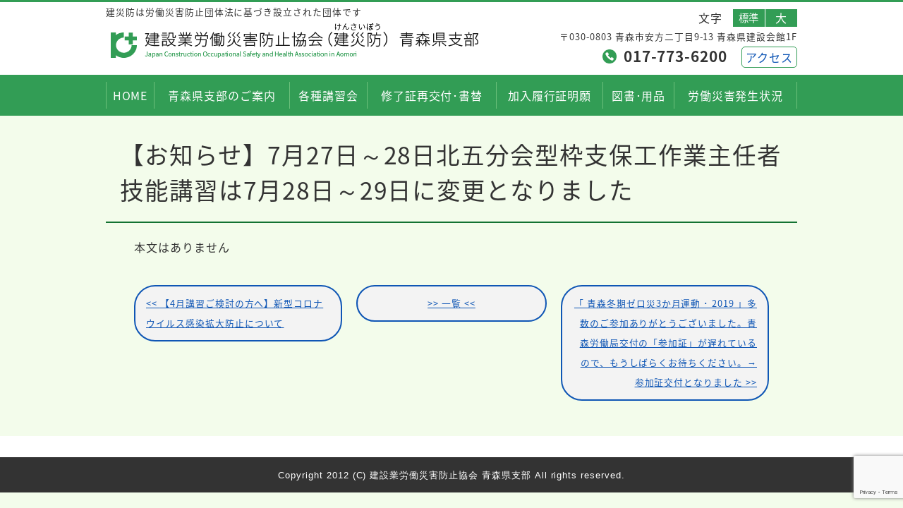

--- FILE ---
content_type: text/html; charset=utf-8
request_url: https://www.google.com/recaptcha/api2/anchor?ar=1&k=6Ld7ObgUAAAAAO1GgWY5L1FfOUiVPJ4mIbrP-jte&co=aHR0cHM6Ly93d3cuYW8ta2Vuc2FpYm91LmNvbTo0NDM.&hl=en&v=N67nZn4AqZkNcbeMu4prBgzg&size=invisible&anchor-ms=20000&execute-ms=30000&cb=srno2wv71clj
body_size: 48747
content:
<!DOCTYPE HTML><html dir="ltr" lang="en"><head><meta http-equiv="Content-Type" content="text/html; charset=UTF-8">
<meta http-equiv="X-UA-Compatible" content="IE=edge">
<title>reCAPTCHA</title>
<style type="text/css">
/* cyrillic-ext */
@font-face {
  font-family: 'Roboto';
  font-style: normal;
  font-weight: 400;
  font-stretch: 100%;
  src: url(//fonts.gstatic.com/s/roboto/v48/KFO7CnqEu92Fr1ME7kSn66aGLdTylUAMa3GUBHMdazTgWw.woff2) format('woff2');
  unicode-range: U+0460-052F, U+1C80-1C8A, U+20B4, U+2DE0-2DFF, U+A640-A69F, U+FE2E-FE2F;
}
/* cyrillic */
@font-face {
  font-family: 'Roboto';
  font-style: normal;
  font-weight: 400;
  font-stretch: 100%;
  src: url(//fonts.gstatic.com/s/roboto/v48/KFO7CnqEu92Fr1ME7kSn66aGLdTylUAMa3iUBHMdazTgWw.woff2) format('woff2');
  unicode-range: U+0301, U+0400-045F, U+0490-0491, U+04B0-04B1, U+2116;
}
/* greek-ext */
@font-face {
  font-family: 'Roboto';
  font-style: normal;
  font-weight: 400;
  font-stretch: 100%;
  src: url(//fonts.gstatic.com/s/roboto/v48/KFO7CnqEu92Fr1ME7kSn66aGLdTylUAMa3CUBHMdazTgWw.woff2) format('woff2');
  unicode-range: U+1F00-1FFF;
}
/* greek */
@font-face {
  font-family: 'Roboto';
  font-style: normal;
  font-weight: 400;
  font-stretch: 100%;
  src: url(//fonts.gstatic.com/s/roboto/v48/KFO7CnqEu92Fr1ME7kSn66aGLdTylUAMa3-UBHMdazTgWw.woff2) format('woff2');
  unicode-range: U+0370-0377, U+037A-037F, U+0384-038A, U+038C, U+038E-03A1, U+03A3-03FF;
}
/* math */
@font-face {
  font-family: 'Roboto';
  font-style: normal;
  font-weight: 400;
  font-stretch: 100%;
  src: url(//fonts.gstatic.com/s/roboto/v48/KFO7CnqEu92Fr1ME7kSn66aGLdTylUAMawCUBHMdazTgWw.woff2) format('woff2');
  unicode-range: U+0302-0303, U+0305, U+0307-0308, U+0310, U+0312, U+0315, U+031A, U+0326-0327, U+032C, U+032F-0330, U+0332-0333, U+0338, U+033A, U+0346, U+034D, U+0391-03A1, U+03A3-03A9, U+03B1-03C9, U+03D1, U+03D5-03D6, U+03F0-03F1, U+03F4-03F5, U+2016-2017, U+2034-2038, U+203C, U+2040, U+2043, U+2047, U+2050, U+2057, U+205F, U+2070-2071, U+2074-208E, U+2090-209C, U+20D0-20DC, U+20E1, U+20E5-20EF, U+2100-2112, U+2114-2115, U+2117-2121, U+2123-214F, U+2190, U+2192, U+2194-21AE, U+21B0-21E5, U+21F1-21F2, U+21F4-2211, U+2213-2214, U+2216-22FF, U+2308-230B, U+2310, U+2319, U+231C-2321, U+2336-237A, U+237C, U+2395, U+239B-23B7, U+23D0, U+23DC-23E1, U+2474-2475, U+25AF, U+25B3, U+25B7, U+25BD, U+25C1, U+25CA, U+25CC, U+25FB, U+266D-266F, U+27C0-27FF, U+2900-2AFF, U+2B0E-2B11, U+2B30-2B4C, U+2BFE, U+3030, U+FF5B, U+FF5D, U+1D400-1D7FF, U+1EE00-1EEFF;
}
/* symbols */
@font-face {
  font-family: 'Roboto';
  font-style: normal;
  font-weight: 400;
  font-stretch: 100%;
  src: url(//fonts.gstatic.com/s/roboto/v48/KFO7CnqEu92Fr1ME7kSn66aGLdTylUAMaxKUBHMdazTgWw.woff2) format('woff2');
  unicode-range: U+0001-000C, U+000E-001F, U+007F-009F, U+20DD-20E0, U+20E2-20E4, U+2150-218F, U+2190, U+2192, U+2194-2199, U+21AF, U+21E6-21F0, U+21F3, U+2218-2219, U+2299, U+22C4-22C6, U+2300-243F, U+2440-244A, U+2460-24FF, U+25A0-27BF, U+2800-28FF, U+2921-2922, U+2981, U+29BF, U+29EB, U+2B00-2BFF, U+4DC0-4DFF, U+FFF9-FFFB, U+10140-1018E, U+10190-1019C, U+101A0, U+101D0-101FD, U+102E0-102FB, U+10E60-10E7E, U+1D2C0-1D2D3, U+1D2E0-1D37F, U+1F000-1F0FF, U+1F100-1F1AD, U+1F1E6-1F1FF, U+1F30D-1F30F, U+1F315, U+1F31C, U+1F31E, U+1F320-1F32C, U+1F336, U+1F378, U+1F37D, U+1F382, U+1F393-1F39F, U+1F3A7-1F3A8, U+1F3AC-1F3AF, U+1F3C2, U+1F3C4-1F3C6, U+1F3CA-1F3CE, U+1F3D4-1F3E0, U+1F3ED, U+1F3F1-1F3F3, U+1F3F5-1F3F7, U+1F408, U+1F415, U+1F41F, U+1F426, U+1F43F, U+1F441-1F442, U+1F444, U+1F446-1F449, U+1F44C-1F44E, U+1F453, U+1F46A, U+1F47D, U+1F4A3, U+1F4B0, U+1F4B3, U+1F4B9, U+1F4BB, U+1F4BF, U+1F4C8-1F4CB, U+1F4D6, U+1F4DA, U+1F4DF, U+1F4E3-1F4E6, U+1F4EA-1F4ED, U+1F4F7, U+1F4F9-1F4FB, U+1F4FD-1F4FE, U+1F503, U+1F507-1F50B, U+1F50D, U+1F512-1F513, U+1F53E-1F54A, U+1F54F-1F5FA, U+1F610, U+1F650-1F67F, U+1F687, U+1F68D, U+1F691, U+1F694, U+1F698, U+1F6AD, U+1F6B2, U+1F6B9-1F6BA, U+1F6BC, U+1F6C6-1F6CF, U+1F6D3-1F6D7, U+1F6E0-1F6EA, U+1F6F0-1F6F3, U+1F6F7-1F6FC, U+1F700-1F7FF, U+1F800-1F80B, U+1F810-1F847, U+1F850-1F859, U+1F860-1F887, U+1F890-1F8AD, U+1F8B0-1F8BB, U+1F8C0-1F8C1, U+1F900-1F90B, U+1F93B, U+1F946, U+1F984, U+1F996, U+1F9E9, U+1FA00-1FA6F, U+1FA70-1FA7C, U+1FA80-1FA89, U+1FA8F-1FAC6, U+1FACE-1FADC, U+1FADF-1FAE9, U+1FAF0-1FAF8, U+1FB00-1FBFF;
}
/* vietnamese */
@font-face {
  font-family: 'Roboto';
  font-style: normal;
  font-weight: 400;
  font-stretch: 100%;
  src: url(//fonts.gstatic.com/s/roboto/v48/KFO7CnqEu92Fr1ME7kSn66aGLdTylUAMa3OUBHMdazTgWw.woff2) format('woff2');
  unicode-range: U+0102-0103, U+0110-0111, U+0128-0129, U+0168-0169, U+01A0-01A1, U+01AF-01B0, U+0300-0301, U+0303-0304, U+0308-0309, U+0323, U+0329, U+1EA0-1EF9, U+20AB;
}
/* latin-ext */
@font-face {
  font-family: 'Roboto';
  font-style: normal;
  font-weight: 400;
  font-stretch: 100%;
  src: url(//fonts.gstatic.com/s/roboto/v48/KFO7CnqEu92Fr1ME7kSn66aGLdTylUAMa3KUBHMdazTgWw.woff2) format('woff2');
  unicode-range: U+0100-02BA, U+02BD-02C5, U+02C7-02CC, U+02CE-02D7, U+02DD-02FF, U+0304, U+0308, U+0329, U+1D00-1DBF, U+1E00-1E9F, U+1EF2-1EFF, U+2020, U+20A0-20AB, U+20AD-20C0, U+2113, U+2C60-2C7F, U+A720-A7FF;
}
/* latin */
@font-face {
  font-family: 'Roboto';
  font-style: normal;
  font-weight: 400;
  font-stretch: 100%;
  src: url(//fonts.gstatic.com/s/roboto/v48/KFO7CnqEu92Fr1ME7kSn66aGLdTylUAMa3yUBHMdazQ.woff2) format('woff2');
  unicode-range: U+0000-00FF, U+0131, U+0152-0153, U+02BB-02BC, U+02C6, U+02DA, U+02DC, U+0304, U+0308, U+0329, U+2000-206F, U+20AC, U+2122, U+2191, U+2193, U+2212, U+2215, U+FEFF, U+FFFD;
}
/* cyrillic-ext */
@font-face {
  font-family: 'Roboto';
  font-style: normal;
  font-weight: 500;
  font-stretch: 100%;
  src: url(//fonts.gstatic.com/s/roboto/v48/KFO7CnqEu92Fr1ME7kSn66aGLdTylUAMa3GUBHMdazTgWw.woff2) format('woff2');
  unicode-range: U+0460-052F, U+1C80-1C8A, U+20B4, U+2DE0-2DFF, U+A640-A69F, U+FE2E-FE2F;
}
/* cyrillic */
@font-face {
  font-family: 'Roboto';
  font-style: normal;
  font-weight: 500;
  font-stretch: 100%;
  src: url(//fonts.gstatic.com/s/roboto/v48/KFO7CnqEu92Fr1ME7kSn66aGLdTylUAMa3iUBHMdazTgWw.woff2) format('woff2');
  unicode-range: U+0301, U+0400-045F, U+0490-0491, U+04B0-04B1, U+2116;
}
/* greek-ext */
@font-face {
  font-family: 'Roboto';
  font-style: normal;
  font-weight: 500;
  font-stretch: 100%;
  src: url(//fonts.gstatic.com/s/roboto/v48/KFO7CnqEu92Fr1ME7kSn66aGLdTylUAMa3CUBHMdazTgWw.woff2) format('woff2');
  unicode-range: U+1F00-1FFF;
}
/* greek */
@font-face {
  font-family: 'Roboto';
  font-style: normal;
  font-weight: 500;
  font-stretch: 100%;
  src: url(//fonts.gstatic.com/s/roboto/v48/KFO7CnqEu92Fr1ME7kSn66aGLdTylUAMa3-UBHMdazTgWw.woff2) format('woff2');
  unicode-range: U+0370-0377, U+037A-037F, U+0384-038A, U+038C, U+038E-03A1, U+03A3-03FF;
}
/* math */
@font-face {
  font-family: 'Roboto';
  font-style: normal;
  font-weight: 500;
  font-stretch: 100%;
  src: url(//fonts.gstatic.com/s/roboto/v48/KFO7CnqEu92Fr1ME7kSn66aGLdTylUAMawCUBHMdazTgWw.woff2) format('woff2');
  unicode-range: U+0302-0303, U+0305, U+0307-0308, U+0310, U+0312, U+0315, U+031A, U+0326-0327, U+032C, U+032F-0330, U+0332-0333, U+0338, U+033A, U+0346, U+034D, U+0391-03A1, U+03A3-03A9, U+03B1-03C9, U+03D1, U+03D5-03D6, U+03F0-03F1, U+03F4-03F5, U+2016-2017, U+2034-2038, U+203C, U+2040, U+2043, U+2047, U+2050, U+2057, U+205F, U+2070-2071, U+2074-208E, U+2090-209C, U+20D0-20DC, U+20E1, U+20E5-20EF, U+2100-2112, U+2114-2115, U+2117-2121, U+2123-214F, U+2190, U+2192, U+2194-21AE, U+21B0-21E5, U+21F1-21F2, U+21F4-2211, U+2213-2214, U+2216-22FF, U+2308-230B, U+2310, U+2319, U+231C-2321, U+2336-237A, U+237C, U+2395, U+239B-23B7, U+23D0, U+23DC-23E1, U+2474-2475, U+25AF, U+25B3, U+25B7, U+25BD, U+25C1, U+25CA, U+25CC, U+25FB, U+266D-266F, U+27C0-27FF, U+2900-2AFF, U+2B0E-2B11, U+2B30-2B4C, U+2BFE, U+3030, U+FF5B, U+FF5D, U+1D400-1D7FF, U+1EE00-1EEFF;
}
/* symbols */
@font-face {
  font-family: 'Roboto';
  font-style: normal;
  font-weight: 500;
  font-stretch: 100%;
  src: url(//fonts.gstatic.com/s/roboto/v48/KFO7CnqEu92Fr1ME7kSn66aGLdTylUAMaxKUBHMdazTgWw.woff2) format('woff2');
  unicode-range: U+0001-000C, U+000E-001F, U+007F-009F, U+20DD-20E0, U+20E2-20E4, U+2150-218F, U+2190, U+2192, U+2194-2199, U+21AF, U+21E6-21F0, U+21F3, U+2218-2219, U+2299, U+22C4-22C6, U+2300-243F, U+2440-244A, U+2460-24FF, U+25A0-27BF, U+2800-28FF, U+2921-2922, U+2981, U+29BF, U+29EB, U+2B00-2BFF, U+4DC0-4DFF, U+FFF9-FFFB, U+10140-1018E, U+10190-1019C, U+101A0, U+101D0-101FD, U+102E0-102FB, U+10E60-10E7E, U+1D2C0-1D2D3, U+1D2E0-1D37F, U+1F000-1F0FF, U+1F100-1F1AD, U+1F1E6-1F1FF, U+1F30D-1F30F, U+1F315, U+1F31C, U+1F31E, U+1F320-1F32C, U+1F336, U+1F378, U+1F37D, U+1F382, U+1F393-1F39F, U+1F3A7-1F3A8, U+1F3AC-1F3AF, U+1F3C2, U+1F3C4-1F3C6, U+1F3CA-1F3CE, U+1F3D4-1F3E0, U+1F3ED, U+1F3F1-1F3F3, U+1F3F5-1F3F7, U+1F408, U+1F415, U+1F41F, U+1F426, U+1F43F, U+1F441-1F442, U+1F444, U+1F446-1F449, U+1F44C-1F44E, U+1F453, U+1F46A, U+1F47D, U+1F4A3, U+1F4B0, U+1F4B3, U+1F4B9, U+1F4BB, U+1F4BF, U+1F4C8-1F4CB, U+1F4D6, U+1F4DA, U+1F4DF, U+1F4E3-1F4E6, U+1F4EA-1F4ED, U+1F4F7, U+1F4F9-1F4FB, U+1F4FD-1F4FE, U+1F503, U+1F507-1F50B, U+1F50D, U+1F512-1F513, U+1F53E-1F54A, U+1F54F-1F5FA, U+1F610, U+1F650-1F67F, U+1F687, U+1F68D, U+1F691, U+1F694, U+1F698, U+1F6AD, U+1F6B2, U+1F6B9-1F6BA, U+1F6BC, U+1F6C6-1F6CF, U+1F6D3-1F6D7, U+1F6E0-1F6EA, U+1F6F0-1F6F3, U+1F6F7-1F6FC, U+1F700-1F7FF, U+1F800-1F80B, U+1F810-1F847, U+1F850-1F859, U+1F860-1F887, U+1F890-1F8AD, U+1F8B0-1F8BB, U+1F8C0-1F8C1, U+1F900-1F90B, U+1F93B, U+1F946, U+1F984, U+1F996, U+1F9E9, U+1FA00-1FA6F, U+1FA70-1FA7C, U+1FA80-1FA89, U+1FA8F-1FAC6, U+1FACE-1FADC, U+1FADF-1FAE9, U+1FAF0-1FAF8, U+1FB00-1FBFF;
}
/* vietnamese */
@font-face {
  font-family: 'Roboto';
  font-style: normal;
  font-weight: 500;
  font-stretch: 100%;
  src: url(//fonts.gstatic.com/s/roboto/v48/KFO7CnqEu92Fr1ME7kSn66aGLdTylUAMa3OUBHMdazTgWw.woff2) format('woff2');
  unicode-range: U+0102-0103, U+0110-0111, U+0128-0129, U+0168-0169, U+01A0-01A1, U+01AF-01B0, U+0300-0301, U+0303-0304, U+0308-0309, U+0323, U+0329, U+1EA0-1EF9, U+20AB;
}
/* latin-ext */
@font-face {
  font-family: 'Roboto';
  font-style: normal;
  font-weight: 500;
  font-stretch: 100%;
  src: url(//fonts.gstatic.com/s/roboto/v48/KFO7CnqEu92Fr1ME7kSn66aGLdTylUAMa3KUBHMdazTgWw.woff2) format('woff2');
  unicode-range: U+0100-02BA, U+02BD-02C5, U+02C7-02CC, U+02CE-02D7, U+02DD-02FF, U+0304, U+0308, U+0329, U+1D00-1DBF, U+1E00-1E9F, U+1EF2-1EFF, U+2020, U+20A0-20AB, U+20AD-20C0, U+2113, U+2C60-2C7F, U+A720-A7FF;
}
/* latin */
@font-face {
  font-family: 'Roboto';
  font-style: normal;
  font-weight: 500;
  font-stretch: 100%;
  src: url(//fonts.gstatic.com/s/roboto/v48/KFO7CnqEu92Fr1ME7kSn66aGLdTylUAMa3yUBHMdazQ.woff2) format('woff2');
  unicode-range: U+0000-00FF, U+0131, U+0152-0153, U+02BB-02BC, U+02C6, U+02DA, U+02DC, U+0304, U+0308, U+0329, U+2000-206F, U+20AC, U+2122, U+2191, U+2193, U+2212, U+2215, U+FEFF, U+FFFD;
}
/* cyrillic-ext */
@font-face {
  font-family: 'Roboto';
  font-style: normal;
  font-weight: 900;
  font-stretch: 100%;
  src: url(//fonts.gstatic.com/s/roboto/v48/KFO7CnqEu92Fr1ME7kSn66aGLdTylUAMa3GUBHMdazTgWw.woff2) format('woff2');
  unicode-range: U+0460-052F, U+1C80-1C8A, U+20B4, U+2DE0-2DFF, U+A640-A69F, U+FE2E-FE2F;
}
/* cyrillic */
@font-face {
  font-family: 'Roboto';
  font-style: normal;
  font-weight: 900;
  font-stretch: 100%;
  src: url(//fonts.gstatic.com/s/roboto/v48/KFO7CnqEu92Fr1ME7kSn66aGLdTylUAMa3iUBHMdazTgWw.woff2) format('woff2');
  unicode-range: U+0301, U+0400-045F, U+0490-0491, U+04B0-04B1, U+2116;
}
/* greek-ext */
@font-face {
  font-family: 'Roboto';
  font-style: normal;
  font-weight: 900;
  font-stretch: 100%;
  src: url(//fonts.gstatic.com/s/roboto/v48/KFO7CnqEu92Fr1ME7kSn66aGLdTylUAMa3CUBHMdazTgWw.woff2) format('woff2');
  unicode-range: U+1F00-1FFF;
}
/* greek */
@font-face {
  font-family: 'Roboto';
  font-style: normal;
  font-weight: 900;
  font-stretch: 100%;
  src: url(//fonts.gstatic.com/s/roboto/v48/KFO7CnqEu92Fr1ME7kSn66aGLdTylUAMa3-UBHMdazTgWw.woff2) format('woff2');
  unicode-range: U+0370-0377, U+037A-037F, U+0384-038A, U+038C, U+038E-03A1, U+03A3-03FF;
}
/* math */
@font-face {
  font-family: 'Roboto';
  font-style: normal;
  font-weight: 900;
  font-stretch: 100%;
  src: url(//fonts.gstatic.com/s/roboto/v48/KFO7CnqEu92Fr1ME7kSn66aGLdTylUAMawCUBHMdazTgWw.woff2) format('woff2');
  unicode-range: U+0302-0303, U+0305, U+0307-0308, U+0310, U+0312, U+0315, U+031A, U+0326-0327, U+032C, U+032F-0330, U+0332-0333, U+0338, U+033A, U+0346, U+034D, U+0391-03A1, U+03A3-03A9, U+03B1-03C9, U+03D1, U+03D5-03D6, U+03F0-03F1, U+03F4-03F5, U+2016-2017, U+2034-2038, U+203C, U+2040, U+2043, U+2047, U+2050, U+2057, U+205F, U+2070-2071, U+2074-208E, U+2090-209C, U+20D0-20DC, U+20E1, U+20E5-20EF, U+2100-2112, U+2114-2115, U+2117-2121, U+2123-214F, U+2190, U+2192, U+2194-21AE, U+21B0-21E5, U+21F1-21F2, U+21F4-2211, U+2213-2214, U+2216-22FF, U+2308-230B, U+2310, U+2319, U+231C-2321, U+2336-237A, U+237C, U+2395, U+239B-23B7, U+23D0, U+23DC-23E1, U+2474-2475, U+25AF, U+25B3, U+25B7, U+25BD, U+25C1, U+25CA, U+25CC, U+25FB, U+266D-266F, U+27C0-27FF, U+2900-2AFF, U+2B0E-2B11, U+2B30-2B4C, U+2BFE, U+3030, U+FF5B, U+FF5D, U+1D400-1D7FF, U+1EE00-1EEFF;
}
/* symbols */
@font-face {
  font-family: 'Roboto';
  font-style: normal;
  font-weight: 900;
  font-stretch: 100%;
  src: url(//fonts.gstatic.com/s/roboto/v48/KFO7CnqEu92Fr1ME7kSn66aGLdTylUAMaxKUBHMdazTgWw.woff2) format('woff2');
  unicode-range: U+0001-000C, U+000E-001F, U+007F-009F, U+20DD-20E0, U+20E2-20E4, U+2150-218F, U+2190, U+2192, U+2194-2199, U+21AF, U+21E6-21F0, U+21F3, U+2218-2219, U+2299, U+22C4-22C6, U+2300-243F, U+2440-244A, U+2460-24FF, U+25A0-27BF, U+2800-28FF, U+2921-2922, U+2981, U+29BF, U+29EB, U+2B00-2BFF, U+4DC0-4DFF, U+FFF9-FFFB, U+10140-1018E, U+10190-1019C, U+101A0, U+101D0-101FD, U+102E0-102FB, U+10E60-10E7E, U+1D2C0-1D2D3, U+1D2E0-1D37F, U+1F000-1F0FF, U+1F100-1F1AD, U+1F1E6-1F1FF, U+1F30D-1F30F, U+1F315, U+1F31C, U+1F31E, U+1F320-1F32C, U+1F336, U+1F378, U+1F37D, U+1F382, U+1F393-1F39F, U+1F3A7-1F3A8, U+1F3AC-1F3AF, U+1F3C2, U+1F3C4-1F3C6, U+1F3CA-1F3CE, U+1F3D4-1F3E0, U+1F3ED, U+1F3F1-1F3F3, U+1F3F5-1F3F7, U+1F408, U+1F415, U+1F41F, U+1F426, U+1F43F, U+1F441-1F442, U+1F444, U+1F446-1F449, U+1F44C-1F44E, U+1F453, U+1F46A, U+1F47D, U+1F4A3, U+1F4B0, U+1F4B3, U+1F4B9, U+1F4BB, U+1F4BF, U+1F4C8-1F4CB, U+1F4D6, U+1F4DA, U+1F4DF, U+1F4E3-1F4E6, U+1F4EA-1F4ED, U+1F4F7, U+1F4F9-1F4FB, U+1F4FD-1F4FE, U+1F503, U+1F507-1F50B, U+1F50D, U+1F512-1F513, U+1F53E-1F54A, U+1F54F-1F5FA, U+1F610, U+1F650-1F67F, U+1F687, U+1F68D, U+1F691, U+1F694, U+1F698, U+1F6AD, U+1F6B2, U+1F6B9-1F6BA, U+1F6BC, U+1F6C6-1F6CF, U+1F6D3-1F6D7, U+1F6E0-1F6EA, U+1F6F0-1F6F3, U+1F6F7-1F6FC, U+1F700-1F7FF, U+1F800-1F80B, U+1F810-1F847, U+1F850-1F859, U+1F860-1F887, U+1F890-1F8AD, U+1F8B0-1F8BB, U+1F8C0-1F8C1, U+1F900-1F90B, U+1F93B, U+1F946, U+1F984, U+1F996, U+1F9E9, U+1FA00-1FA6F, U+1FA70-1FA7C, U+1FA80-1FA89, U+1FA8F-1FAC6, U+1FACE-1FADC, U+1FADF-1FAE9, U+1FAF0-1FAF8, U+1FB00-1FBFF;
}
/* vietnamese */
@font-face {
  font-family: 'Roboto';
  font-style: normal;
  font-weight: 900;
  font-stretch: 100%;
  src: url(//fonts.gstatic.com/s/roboto/v48/KFO7CnqEu92Fr1ME7kSn66aGLdTylUAMa3OUBHMdazTgWw.woff2) format('woff2');
  unicode-range: U+0102-0103, U+0110-0111, U+0128-0129, U+0168-0169, U+01A0-01A1, U+01AF-01B0, U+0300-0301, U+0303-0304, U+0308-0309, U+0323, U+0329, U+1EA0-1EF9, U+20AB;
}
/* latin-ext */
@font-face {
  font-family: 'Roboto';
  font-style: normal;
  font-weight: 900;
  font-stretch: 100%;
  src: url(//fonts.gstatic.com/s/roboto/v48/KFO7CnqEu92Fr1ME7kSn66aGLdTylUAMa3KUBHMdazTgWw.woff2) format('woff2');
  unicode-range: U+0100-02BA, U+02BD-02C5, U+02C7-02CC, U+02CE-02D7, U+02DD-02FF, U+0304, U+0308, U+0329, U+1D00-1DBF, U+1E00-1E9F, U+1EF2-1EFF, U+2020, U+20A0-20AB, U+20AD-20C0, U+2113, U+2C60-2C7F, U+A720-A7FF;
}
/* latin */
@font-face {
  font-family: 'Roboto';
  font-style: normal;
  font-weight: 900;
  font-stretch: 100%;
  src: url(//fonts.gstatic.com/s/roboto/v48/KFO7CnqEu92Fr1ME7kSn66aGLdTylUAMa3yUBHMdazQ.woff2) format('woff2');
  unicode-range: U+0000-00FF, U+0131, U+0152-0153, U+02BB-02BC, U+02C6, U+02DA, U+02DC, U+0304, U+0308, U+0329, U+2000-206F, U+20AC, U+2122, U+2191, U+2193, U+2212, U+2215, U+FEFF, U+FFFD;
}

</style>
<link rel="stylesheet" type="text/css" href="https://www.gstatic.com/recaptcha/releases/N67nZn4AqZkNcbeMu4prBgzg/styles__ltr.css">
<script nonce="YEDzyW2PqKWGdObigGAwYQ" type="text/javascript">window['__recaptcha_api'] = 'https://www.google.com/recaptcha/api2/';</script>
<script type="text/javascript" src="https://www.gstatic.com/recaptcha/releases/N67nZn4AqZkNcbeMu4prBgzg/recaptcha__en.js" nonce="YEDzyW2PqKWGdObigGAwYQ">
      
    </script></head>
<body><div id="rc-anchor-alert" class="rc-anchor-alert"></div>
<input type="hidden" id="recaptcha-token" value="[base64]">
<script type="text/javascript" nonce="YEDzyW2PqKWGdObigGAwYQ">
      recaptcha.anchor.Main.init("[\x22ainput\x22,[\x22bgdata\x22,\x22\x22,\[base64]/[base64]/MjU1Ong/[base64]/[base64]/[base64]/[base64]/[base64]/[base64]/[base64]/[base64]/[base64]/[base64]/[base64]/[base64]/[base64]/[base64]/[base64]\\u003d\x22,\[base64]\\u003d\x22,\x22I2BeHsOKMFHCkMKZwpLCvcO0dsKVwo7DhWXDpMKWwqPDollmw4rCv8K1IsOeCMOYRHRALMK3Yx1bNijCmFFtw6B4IRlwKMOsw5/Dj0LDpUTDmMOFBsOWaMOnwpPCpMK9wpPCnjcAw5FEw60laFMMwrbDmMKlJ0YTRMONwoppX8K3woPClQTDhsKmHsK3aMKyb8KVScKVw5RjwqJdw4cRw74Kwrs/aTHDpQnCk352w749w54MMj/CmsKOwpzCvsOyJXrDuQvDvsK7wqjCuiJLw6rDicKEH8KNSMOgwpjDtWN0wpnCuAfDlcOMwoTCncKsGsKiMj4rw4DClHZWwpgZwpxYK2J4SGPDgMOIwpBRRz1Fw7/CqAfDlCDDgSsoLkVPMxABwoRQw5fCusOjwrnCj8K7acOBw4cVwpQ7wqERwonDnMOZwpzDnsKvLsKZKDUlX01+T8OUw4xrw6MiwoAkwqDCgwcafFJYQ8KbD8KWfkzCjMOiVH50wq3Cr8OXwqLCrUXDhWfCjMO/wovCtMKiw6cvwp3DqcOQw4rCvjloKMKewqDDmcK/w5IITMOpw5PCv8OOwpAtPcOJAizCj2siwqzChsO1PEvDhQlGw6x8ejpMeEzClMOUTwcTw4dPwrc4YBp5ekUJw4bDsMKMwo5xwpYpJlEfccKRIgh8OcKtwoPCgcKWfMOoccOEw5TCpMKlKsO/AsKuw7MVwqowwqXCvMK3w6oEwpB6w5DDpcKdM8KPSsKlRzjDqcKTw7AhLVvCssOAJlnDvzbDiWzCuXwqcS/CpyjDuXddKFhpR8OnesObw4JWA3XCqyFCF8KyTQJEwqs+w6jDqsKoJ8K+wqzCosKMw61iw6h7EcKCJ2rDicOcQcOzw5rDnxnCtMOBwqMyPcOhCjrCqcOFPmhHOcOyw6rCiwLDncOUFUA8wpfDn1LCq8OYwq7DtcOrcTbDo8KzwrDCkV/CpFIgw6TDr8KnwpUWw40awpbCmsK9wrbDvnPDhMKdwrjDkWx1wpF3w6Elw7jDjsKfTsK7w5E0LMOZa8KqXCvCgsKMwqQAw5PClTPCijQiVirCqgUFwr7DpA01SgPCgSDCgMONWMKfwpwufBLDkcKpKmYFw5TCv8O6w5LCgMKkcMOLwqVcOHzCjcONYEQsw6rCin/Ci8Kjw7zDmljDl2HCu8KVVENJD8KJw6IwCFTDrcKUwoo/[base64]/DoETDpMK5GcOBcMOPbEhxwr5taSxVTmFbwpEuwqXDu8KIHsKpwrfDpkDCjsO2BMO6w7lyw6c4w6RzWlN2SyvDnSlAVMKQwr9qeDzDssOlVlBGw75mUMObIsKudhsSw5sJfcO3w6DCoMKwTwrCg8ObAlkGw4xuTjt2QcKIwpTClHJgPMKPw77CmcKgwqXDhRXCkMO/w7HDosOrUcOUwoTDiMOFPMKowqTDrMOgw60ka8OEwp40w7zCqRxIwoAywpk0w5FiHgXCgxZ9w4o6cMOqecOHU8Klw45vTcKaeMKlw6XCpcO/acK7wrbCqQ4/WjbCqFrCmgTCv8K6wqltwo8ewqkXQsKcwoR0w7R1QlLCgcO2wpfCtMOgwrvCj8OiwrDDglzCjsKdw71kw5plw5vDvnTCgQ/CkihTY8OSw5tqw6LCjDTDsFHCqTIdHXTDphXDhlIxw788UHvCsMObw5/DlMOOwoU3HsOQBcOCGcOxZcKjwpU6w5YYDsOWw49fwo3Dkl45CMOvd8OKO8KtJzPCoMKoBwXDqsKXwrjDtWzCt0UYa8OYwqLCsxowWS5WwqTClcO8wo4aw7sEwqvDgAAOw4/DocOdwoQ1MlnDpsK1IWZTCE7DjsOGw7s3w6BuMcKoVnnDhmY2VMKDw5LDkkhcOkVXw67CkA1pwrsjwofChm7Dp1hlMcKxWkfChMKkwrcqey7DuDjDsg1KwqPDjsKpd8OUw4tPw6TCgsO0GnQvPMOOw6jCrcKUcMOvch7DtU4/K8Kmw6fClm1Fw75xwoo+fRDDhsOAaU7DqnwiKsOjwoYdNXnCrU3Cm8KKw4nDqE7Cq8Ksw7JZw7zDgTtoGlwQOlhAwoM8w4/CpiDCig7Dp0A7w6g9GzEMJyPDisKrF8Ozw6coDAVXfDjDnsKgWmRpWUQVY8OTTsKDLTFZdA3CtcO2QMKtKRx4YwtPfywawrjDpDBnKMKuwq7CqQrCgwlDwpwqwq0RBxMBw6jCsV/CkFPDvcKOw5BBwpYVfMOBwqgGwr7Cv8OxF1TDmcOqQ8KmKMOgwrDDpMOpw67CkjjDtypVDhjDkBh6ATjChMO/[base64]/Dm8O4w6XCgsKyYmh4dBbCiBrClsKvDA7DsBLDsQrDqMOzw7x0wpZSw4zCtsKMwrTCq8KPW2jDmcKgw519AioKwqkNEsOAGsORDsKHwop9wpHDl8Ovw617bcKIwp/[base64]/VcO7X1J0w5HCkSLDhsOFw4gJDEU3Wn3CuF7CljMXwr/DoxfCjsOQe1XDmsKYXUzDksKwMXYSw6XDu8OUwq7CvcO0C3s+YsK5w6hRKldSwqQBIcOIc8K6w7xnYcKyIAMUa8O5IsKSwoHCv8OFw5sLZ8KKYjXChsOjAj7ChMOjwq7Cij7CisOGA254P8Oow4HDiXtKw4/[base64]/[base64]/CoMKqwpIuwp1dwqXDvWHDj1DCgsOiQsKiwrYVPiVUesOBT8KJYAZLWn1wVcOnOMODcsO/w7VZBgVfwoPDtcK8DMOOJcO7w4vDrsKcw4TCllLDlnYCKMOMXsKnOMOCC8OaWcKgw584wqRJwr7DtMORTTRnVcKhw5rCnnHCu1t7GsKHLzpSBF7CnGkRMRjDkiTDvMKTworCt0U/wo3Cj2hQRF1VDMOpwr84w5Z4w45fJDbCjnMBwqhoYm3CpT7DiDrDtsODwoXCmCBILcO5wqjDqMOLH3kNWAFnw48EOsOcwo7CuAVPwoN6Xjc5w7pLwp3Crj8YeSxWw44dRMOzH8OawpvDg8KVw78kw63ChwXDgMO6wo05DMKxwqxsw6l1EGl/w7kmbsKFGDPDrcOjIcKJTMKYEMKHMMO0U03DvsOyLMKJw783EDkQwrnCoF3Dtj3DicOiMxvDkzwkwq1ma8K8wpBowq52PMKybMOVByVABFwpw6oPw67DjTXDq0Qbw4XCnMOuSx18dMOXwqbCg3kpw4k/UMObw5HChMK3wq3CqmPClWEYcn0jA8OPEcKDYMOSVcOYwrZvw7FJwqUtKMOHwpBzOsOsR2F8WcO/wogew7LCmxcSTXxqw6lvw6rCoh5Ew4LDt8Oab3A5K8KeQgjCoCzDssKVdMOtcEzCsVDCmsKRf8KzwqBqwpfCo8KLGl3CsMO1DFFvwrsuUzjDsWbDiQjDhkfCjGhww7cQw7dRw65NwrM0w4LDicOlUsKYdMK0woPCr8OLwqFdRsKTPCzCmcKcw5TCncKVwqdJO0/[base64]/B8KkwpVdw4kxFMKZLwPDjMKxw43DoMOawovDkBJnw4A4OcOvw4LDuw3DhcKqD8OSw6tDw4Qvw692wqByFFjDsWIlw4dwX8KPw54nYMOqY8OFKwBFw5nDlQfCnFbCmU3Dl2PCqn/[base64]/DrBvDoTBFIcOMB37Dp8K7LS/[base64]/DpcOjw6bDtxAAdMOyOMKKw6ZhcMKeEk4ewpgkRsOAw5kPw5MQw6nCon48wq7Cg8KIw6zDgsOOBkVzOsKwNErDqWHDi1pLwpzDocO0w7XDoADCl8KZIwHCmcKYwq3Cn8KpdyXCvALCu1cHw7jDrMKRLMOUW8KZw4YCwo/[base64]/CiBA2NMKkOsOWwrzClsK8w7DDrmHClMKnc1hkw5rDsF/Ci1nDlEvCqMO8woUNw5HCncOqwqJIOGhMGMOff0kLwr/DsQ5oNBRfX8OCdcObwr3Dkyo7w47DjD5kwrrDlsOswqpVwrbCnHnCmnzClMO3ScKWDcO9w6kDwp5KwrbChMOXYkVjURLClMKkw7x0w5bCi10NwqZLasKkwqPDjcKqIsOmwpvClsKCwpAKw7RYZ1dbwoFGKB/CoQ/DhsO1Kg7ClQzDtUAdD8Kuw7PDm2gUw5LCosKUDwxTw5vDgcKdcsOPHXLCiDnCk00XwpFIPxbDmsOqwpcbJ03CthrDrsOsaHHDk8KEGShVDsKpKCdnwq/DusKAQH9XwoZ/VHpOw6kvICnDrcKXwpkiIMOfw77CrcOaDy7CoMOTw7bDiB3DisKkw79gw7JNK2jCqMOoBMOOcGnCjcK/AT/Cp8O9wrUqXAgbwrcuO2cqfsOOwrEiw5nCmcOOwqZHS2fDnGgAw5RGwoolw44Ywr4Qw4nCv8OWw5krfsKRTj/Cn8KswrxVw5rDm3rDvsOxw5wnPW4Tw47DmsKqwoNMBCtgw7DCgWDDoMOWesKfw7zColNPw5VRw74ewq7CscKFw6RQRw7DiBTDhAPCmsKoesK9wplUw4XDisObKCvDsWPCn0/Cn0bCmsOKXMO7UsKZTVfDvsKNwpLCmMOxcsOzw7vDt8OFbcKUAMKfLMOOwoF/[base64]/[base64]/DqcO2w44dw47Ch8K6w4o2wovCk8KjwqBhw4fCtnUYwqvCk8K8w7V7w5k7wq8GMMOwQzvDuEvDhsKwwqgXwo/DqcOcB1vCpsOlw6jCkU5naMKaw79bwo3ChcK/XMKaHy/Cuy/Cjw7DiXomG8KLWSfCmMKwwqxTwp0CMcK8wq/CuRfDqcOhNhnCsnkgKsKqc8KHI1vCgAPCkU/DhVtNf8KWwqHCsRlPHEJAVBBDYWtww5NADBfDuEHDu8K/wq7Cqkk2VnHDuDMJJlPCtcOrw7smS8KXdnoWwoxacW1aw6TDlcOHw6nDtCgiwrlfQhMZwp54w6/CihJqwphvGcKwwpnCnMOiw4Ajw6tnEMOFwozDg8KtY8OdwpvDvHjCmzPCgcOGwonDuhQzAS5pwqnDqw7CtMKkDnjCrgAJw5rCohvChAE7w4RxwrzDlMOmwr5Mwp/CsSnDlsO4wroaORUywrsAccKUw5TCqTrDmW3CuRnCrcOGw5thwpLDgsKTwqrCqDNDWsOPwqXDpsKrwpUGDELDrcOJwp0OWMK+w4HCqsOjwrbDj8KCwq3DoSjDi8OWw5Fvw5Q8w6w0DsO/a8Kkwp1MFMKfw5jCrcOuw4QbVz8qexnCqhHCtVHCiGPDjFFOY8KuccKUE8KUZiFzw7QTPD3CpHbClsOTOMKiw6rCgHtMwqVtecOTBcK6wrJNdMKlWsK3AW1Zwo9rQSZWcMORw5jDgRLCnRp/w4/DsMOETMOvw5zCmQ/CpMKxeMOkDgxtCcOUQhVIw74qwrY6w4B9w6o1woNVZMO9woYkw7XDkcOZwrsmwrbDiTIHasOiK8OOIcKhw5vDtVM0TMKcMMKhU3DCiUDDtHnDtXlAbVTCuxk7w43Dm3vCj25bdcOBw5/[base64]/Cn8Kaw41+w7UWw5vDhS4Uw6cgwp7DlgB/[base64]/DtGHDs3vCtMKYw4Imw6HDhWpwBMOmw7EkwoTCrC/DiDzDpsKyw7PCiTnCv8OLwr7Dn0TDp8Ogwq/CkMKGwqHDnxkiQsO6w6MAw7bCqsO4B2DCvMOAC07DigLChTsdwpnDswLDkH/DqcOBMmPDlcKBw7lRJcKwUypsJyTDqQw+wrJMVyrCh0DCu8OYwrwzw4FLw79tQ8KBwpp5b8Kswp45KT43wqfCjcOhKMOyNiA9wosxT8OKwpclNwpCwoTDjcOww4dsVmvCtMKDR8OywpvCncKUw7nDkj3CoMOmFj/DvH7Ch3PDpi50KMK0w4HCpzHCnXIXWhTDvzcsw6/Di8KKJX4fw6pRwp0YwqPDocOxw5UPwqAxwovDjsO4AcOUR8OmOcKQwpLDvsKhwrs+BsOVWT1bw7/Ch8K4b2NSD1BPR2Q8w5jCilVzOzs4ZlrDswjDlgPCiX80wpbDgy5Tw47Cjx7DgMOZwqUGKiotDMK1PnrDucK2w5QKZQLCr2Uuw53DqMKkVcOpGxfDmQwyw7oZwot8L8OtP8OSwr/CnMOQwqtnHzkFd17DlwHDogfDqMOMw7cMYsKCwoDDmlk7ZHvDlATDpMKnw7zDpBw+w6/[base64]/[base64]/c8K6Dl1+TCZ2SjHChsOSw4nClVcIwrhGwqnDtsOaNsKdwr/[base64]/UMOnf8KePy3DhcOWwrzCokZbCMK0VkRLwrrDhcKwNMKYdsKfwp9Rwq3CqzxEwqclUGjDonpfw4YpBWLDqcO+bCl9ZkXDkcO7TSHCsRbDogcmXw9Rw7zDqGPDmDFiwq3DhxRswpMAwo0lBMO3woFoDVHDl8K+w6B+CTEyKsKqw67DumMQCzrDiDXCq8OAwrxsw5/DpTTDq8Owe8OKwo/[base64]/ChGjDnltvwptyMnx8w6TCscKKaxvDusOWw4PCl1VZwoYNw7LDgg7Cg8KPPcKmwrbDkcKvw67CinfDvcOWwrpJO07Dl8OFwr/[base64]/CvsOcZxppw7giU2jDoS/CnAo2PMOfNFLCqFbDoMKvwpvCtMKxT0QFwq3DicO7woo2w6ATw73Ct0vCsMKcw5k5w6pjw7RIwptxOMOqBELDtsOwwo7CpcOZfsKtw4fDvXMuVcO6VV/[base64]/wr1Mw53CjcKIw7Zkw4TDnsOQw5wjEMKLAcO9YcKZMnUrABrDlcKwD8Olw4XDiMKJw4fClnEqwqHCvV0BFXDDqlXDmmDDp8O7eCHDlcKwLT9Cw5vCgMO9w4QyTsK2wqEdwoAxw74+TB0xXcOowoYKwpvCgFfCvcKNDA7CojjDosKTwoNoYElxKB/CjMOpI8KXOcKtScOgw6YCw7/DgsONM8KUwrBuEcOxMCnDjB9twrnCssOFwoMcwoXCucO9wpNcY8KuR8ONG8O+f8OGPwLDphFJw5JOwovDsABCw6rCqMKFwojCrww+UsOkw5EfTFoawolbw61wC8K3csKEw7nDoQcfbMK1J0TDmTk7w614QVTCp8KBw6Eswo/CmMKEBlUnwpZcU19Mw6x5BMOAw4Q0cMOqw5bCjk83w4bCs8Kgw7tiYi8yZMOiX2U4woRMOcOXw6TDpsKGwpMSwqbDqkVWwrlow4NZQRwqPsOSMBzDug7CvMKUw6tQw4Uww7Z1Z2cmOcK6LgjCu8KcdcOpC2h/ZD/Du1VZw6zDj3xRJMKrw4V5wpBCw5oWwqsAJF5iB8OoQsK5w4V+woZEw7/[base64]/CvcKXJgBHIcKNb8Opw4Mcw57CpXrDl8O9w47CsMKMw7YKdjdfNcOoRjjCu8OOBx0Kw7QzwpTDrcOhw5/Ct8KHwp7Cuy50w6/CvsKNwoFtwr/DpCRuwrPDusKFw7BWwq08JMK7O8Oow4DDpkFCQwJlwrLDo8K1wpTCjG3Cp0/DgzPCh3fCrwfDgRMowpgDHB3CksKZw6rCpsKLwrdEJxjCvcKZw6HDu2B3BsKKw5zCoxx9wqdRPQlxwpksLTPCmlwww7pSclJ5wpjColo0w6teHcKqbETDonPCh8Oiw77Dl8KKL8KwwpQNwrjCvMKRwrxJK8Ozw6HClcKXBsOvZB3Dl8OTLADDmEM7P8KUwp/Cu8OpYcK0RsKDwrjCuEfDmjTDpizCqRvDgsOeMjUFw4xiw7bCv8KKJn/CunzCkjw1w4vCn8K4CcK0woMyw4Z7woTCu8OTVMOuFVrClcKUw5bDuQ7CpmLDl8K/w5JvI8O/S046a8K0KsOdVMK0MmoZHcK1wrt7OVDCscKqGMOMw6oDwrEyaV5hwpx1w4vDj8OjQsKDwq1Lw6rDocKXwp/[base64]/[base64]/Do8OBAsKuIzHDqiIZZcK8woTDnsO/w55sa8OmPcONwrDCosOpcWwfwpDCqkjDusO9PMK1wpDCmRjDrGwuQ8K+Izp2YMOmw51ywqcBwoDCn8K1AyBKwrXCjTXDisKVSBVEw43CrgDChcOlwpbDlRjDmgMfABTCmRcyC8KBwozCjA7DisOZHSfCrzxOKxVBdsK/Zk3ChMOmwp1wwqB7w618HMO5wqLDscOow7nDlk7CnBg3OsKVZ8O+Vy7DlsOwbSJ0WsKsR3JyODDDksOIwqrDrHXDs8KIw6wMw4U5wr8lwpMoTlbCpsKCEMKyKsOQKMKEQcKhwpoAw4JDfCQlYUQ0w7zDq2bDimh3w7/CtcOOQAgrGzjDk8K7HAV6HsKxDGTCrsKlOwoIw7xHwqzCn8OIYlfCgS7DqcK4wqjCpMKNPQjCnXvDvnnClsOVMXDDtCslDhfDpzIzw4PCucOAAE7DuTR7w7jCg8KowrDClsKdfyF9ZDhLDMKFwrsgMsOkNzlaw6w0wpnCuAzCgsKJw5UIGEp/wqxFw4ptw4/DgTjCscOaw5ZjwqwVw6XCimR4GTHDnSXCuG1gDwgeDMO2woNnCsO6wqLCisK/[base64]/w7rCn1onw541Q8K7ecOtQn3Cgkx5w5BDMkrDlFvChsO4w57CnU57bS/DghBpL8OPwpZ7LTp4e0hia2lvHm/Cn1nCqMK1WR7Ckz/DuyTDsDPCox/[base64]/CkcOUw4fCjkPCswBXd3nDqhg4w6dLw7fCpWLCjcOjw7rDn2YxH8KlwonDu8KMJMKkwr8jwo7CqMO+wq/DjMKHwrHDqMOnaQAtXmEYw7l0dcK5PsOASAICUCZww7HDmMOQw6RywrHDsGwKwpodwpPCtS7CiFI8wqPDgl7CosKdB3EbOUfCpsKvcMKkwpp/esO5wrXChT3DisKwP8O/QznDogxZw4jDoSDDjj4qccONwo3CtwnDpcOpI8KqKXRHd8KwwrgECDXCmwrCsndJEMOcD8OowrnDsz/[base64]/DqxhPwqoWLw/ClsKswrwow7jCkXvDiUFTEgc4FsOSXgwmw5NrE8Oyw5liwrt5Egwhw6AFw5nDm8Okb8Obw6bCkjTDiGMMb1vDocKELSlhw7/CoibDiMKtwpgSVx/[base64]/DtsK/NsKSwqzCuT0jwoZ+csKUVVDDvMO/w5REfkpuw7oCw6tCbsO/wqYXMXbCjTsiwrFowqs9TEA5w6HDu8O1WXPClizCpMKUJsKSFMKPNhNlaMO5w5/CvsKuw4pVRcKFw5d+DDEbQSTDlsKAwqNlwqpoLcKxw6QQGkZCPCLDpw4vwr/CnsKfw77DnEx3w4UUbzvClsKHAHl6wrLCrcKCdCFPNWTDg8OHw4Mww6XDn8KRMVEYwrNFVMOIdsK0RwXDrBoaw7hBw5XDpMK+O8OZUTI6w4zChGVEw77DoMO6wrLCoEoqZy/DlMKtw4lFM1pPM8KlRAdhw6hWwoErdwPDucObIcOhwrt/w4V0wrg3w7lRwpIPw4fCk1HCnkcjEMOmKTIaRcOwAcOODxXCjxIDCEBBIRwRVMKrwoNzwowMw5vDlsKiKcOhKMKvw4zCn8O3L2jDjsKHwrjClzolw51zw73CkcOjAcOxCMKHFFd9w7Z3EcO8TXkVw6vDiwHDkl5PwoxMCibDvMK5M0phIhfCgMODwrsHbMKRw7/CosO1w6TDpwcGVEHCtcKnwrDDtQ89wqvDhsOFwocPwo/[base64]/w6UPw6s0BCbCvAPCp2o+w57Cpnl3LcO5wpEuwrhmDsKjw4LCnMObIcK0wpXDhRLClmbCmyjDgsKmMDUmwr5dbFQ7wpTDr1weHjjCvcKEMMKyOQvDksO3SsOUWsKQXWjDkQbCpcOxSUovRsO+QcKcwrnDnUrDkU4lwpbDpMOaZ8O/w7XCjXvDiMOVw4PDhMKaLsOswoXDugBtw4R9KcKhw6vDo34oSS3DnUFvw7TCh8KAXsOQw5LCjcKUT8Onw4pPasKyXsKUFcKlJ0E+wpFswoBhwpEOworDmG5EwqVPTVPCi1M8w57DhcOLDF8YS39Rc2LDjMOwwp/DlxxTw6McPxoqHFQ4wp0ASgxzIR4SCl7DlxUYwq7DgRbCi8KNw4/CinptBWEYwpbCm0jDu8O0wrVbw6BNwqbDicOVw4B8TSjCssOkwqkpwrQ0w7nCo8OIwpnDjEVZKA5OwqIGN04jBzXDvcK/w6hwDzgVZm9ww77CoV7Djz/DgTjDtgnDlcKbeCgzw6vDrC9Kw5/CrsKbFBfDusKUK8KLw5U0d8K2w7IWMDTCtWHDo3/DhF16wo9Uw5EedcOzw4wQwpZ5DBVLw6rCrwTDnWg/w4V/UG/CvsKabCwMwpsHfcOvZsKwwqvDtsKVZ2Niw4UewqQDAsOGw5AoF8K/w4NXV8KPwpNeVsOJwoF5BsKsFcOpXsKnFcOYWsOvPCfCm8Kxw6BuwoLDujvCumDCmMK7wrwEe08pdQbDgMOowozDqV/CkcKhPsODQgkjbMK8wrFmAMORwqMObcOfwrt7CMKCKMOIwpUuHcKwWsOxw6bDly1Bwok9DDrDm0LDiMKwwrnDrEA9Lg7DocOuwqArw6HChMO3w5XCuH/[base64]/wpxPw6jDnsOBCAzCnxvCghrCt8K9FT3CqMOIw7TDhiLCiMOCwrTDkS8Lw5nCvMOaYh8mwpxvw5ZeH0zDpFhYYsODwppOw4zDnxlSwqVjVcO3X8KTwojCh8K6wq7CmWh/wqdRwpvDk8OywoTDoz3DlsO+KsO2wrnCsXQRFmccTQHDjcKhw5pzw6Zyw7IjdsKFf8KKwojDiVbDiApTwqsLEmrDpsKswoFFdklRJcOWwpMwIsKEVl9/w5Ykwq9HFC3DmcOHw6HCjcOEOF8Hw6bDp8Kxwp7DjyfDjUzDg3vCv8ORw6x2w7kcw4nDkwvCphwvwrU1RhbDksK5Hy3Du8KnHALCrsOGcsKlVDrDnMKFw5PCp10bA8O0w5LCoSs7w79/[base64]/[base64]/XyvCqBjDpyjDu8KLwqUKwpzDl8OxfmcTbABSwpdzB8OewqbDsMO2wpprfcKGw5wzeMOGwqQ8aMOhHnHCgsKNUT/CtMOTFkYlU8Orw51sJBdTIlrCs8OBQEIgNCDCuW0qw4fCtylowqjCmT7DnChCw6vCg8OiXjnCksO3dMKmwqprI8OCwoV/w5Rvwr3Cn8OVwqgiYxbDssOPE1M1woXCqC9EMMOWHCvDpkl5TFTDvsKlSVvCqcOmw5ANw7TCkMKvJMO4JX3DnsOROihyJFVBUcOMHHIJw5ciBsOWw73CglVhLlzCkgbCp0s1VMKzw7lvVlULQTDCicKRw5A6NsKgU8OqZTxowpBQwr/Csy7CocK8w7PDtcKaw4fDpx4awpLCmWYow4fDicKFRsKsw7LDucKaemnDrMKaVcOqAcKrw6lSHcOEaUbDicKmBS/DgcO7wqfDpcOZLMO6w4XDiVrCksOOVsKkwosFKAvDoMOjC8OJwql9wo1Hw6saHMKtSXx2wpBHw5oGFcKPw73DjmscUcOMWTRlw4fDq8OiwrsVw6Mlw4ANwrDDt8KDH8O/NMOXwr11w6PCqlzCn8O3PE1facOZM8KQXgxUeEXCoMKbX8Ozw6QPYsKYwoRrwpp0woxyeMKjwojCkcObwo89FsKkYsOebzXCh8KBwqbDnsK8wp3CmXFkIMOiw6HCrjcxwpfDp8OMBsOhw4DCuMO3VTRrw77CgTcpw6LDk8OtUHlLDMOHSWTDocOuwrzDujp3A8K/Dn7DssKdcgAZQ8KoQW8Qw7fDvEhSw6thBi7Dt8KKwofCoMOLw7rDmcK+ecObw7zDq8K3dsOhwqLDtcK6wqLDh2A6AcKdwrbDn8ODw6UyMSNaXsOVwp/CiREuw5Iiw6fDrmMkwqjDgWzDhcKuw7nDlMKcw4HCucKsIMOGL8O4A8OJw7xOw4powrNPwq7CnMOdw4x2JcKFTW/DoRnCnATDssK4wpjCpH/CuMKEXQ5dcg/[base64]/[base64]/CmcKOw40WPMKxwrBBwoHDr8OxV8KtFcKhw7grLCDDv8Oow7FuAC/DoWjDsgIMw5vDsW06wp/CjsKwA8KHFWMpwoXDr8KlHErDo8KAEGXDiHjDqTPDqX4JXcOMAsK6SsOCw7pAw7QTwo/DhsKVwrXDoQTCosOHwoM6w5jDq17Dn3ZvOw4sBSPCmMKAwoEnXcOEwpoGwowXwqo9XcKBwrPCtMOJZh1lA8Oxw4lHw4rCj3tyNMOdGUPCl8Ofa8K1f8KGwolXw4J/AcO5B8K3TsOTw7vDlsKHw7HCrMOSeynCvMOmwrQKw6TDtQpFwrdTw6/DuxQBwpfClFl0wprDv8KxLwkpFMKxwrVmNQLDhW/DsMK/w6AVwqfCsHbDhsKxw6RUYA9Tw4Qgw5zCtcOqV8K2wrrDtMOiw7I0w4LCosOnwrwVDcOnwrEjw7XCpTtWKzcQw53Dklt6wq3ClsKbcsKUwqB6MsKJdMOawr9SwpnCo8OHw7HDuxbDjRXDiDnDnAHCuMO4VknDksOfw5tofnzDhi3ChV/[base64]/CjxbCoMKHwqbCi8KBUQ/DphbCiMKSZMO8eF43Kx8cw5jCn8KKw7YHwqw5wqtkw78xO0ZZMlEtwovDumVyLsOIwqDChsK6JnjDtcKkCnsiwoIaKsOTwofCksKiw4hsXFBVwowuS8OsFWjDscKHwoN2w4jDgsOvWMKfScOgNMO3OsKmwqHDmMOBwpDCnzXCgsKUZ8OxwpQYX2/DjQjCqcOWw4rDuMOaw4fCqU7DhMOAw755EcKOPsKuDl07wqMBwocXSiUDFMOEAjHDoS/DscOEFzfDkijDvyBZNsOKwp/DmMOpw7Rxwr8Iwo9BAsOLfsKEFMKQwpN6J8KtwqJPbB7Cm8KaN8KNwrfCk8KfOsKiGAvClHJywppGdzfCqSwdAMOfwrnDpW/[base64]/DnsO/[base64]/ClgfCpMKUfcOVGsK8w5fCt8O+F8KZwo/DqsK0wrxFWBADwoPCs8Oow4hSesOpe8Kbw4hcZ8OxwqwJw7zCk8OpIMOKw57DlsOgP3bCnB/CpMKdw6bCvcKIVlthMsO3YMOgw6wGw5A/[base64]/[base64]/ClMOSecO6w4XDjcOECyQww7/DlsObJMKpXsKuw68WUcOtR8KLw4tvLsKrZAYCwrrCtMOhIgleNcKswpTDnh5/bRLCucKPAMOfQnMHXGjDlMKKCAxaRm0vF8KbdEfDncOEcMKjNsO1wpLCrcOsVWHCgWBtw5nDjsOQwqvChcOhGBDDq3HCjMO0wroeMx3CpMOawqnCm8K7LsKkw6MNLH3Cv1lHKz/Dp8OeTEHDhmbCjx10wp8uBhPCgA8Jw6vDtBEqw7DCn8Ogw5zChRTDhsK8w4ZHwpjDj8Khw4wmw64SwpDDmCbCisOHIk0WVcKXClcbH8OcwqLCksOew4vCicKew5/CnMK+WmHDkcOpwqLDl8OTF2ADw5hcNihRGcOwKcOMacO+wq9aw5lkFQwsw5jDhV11wqE3w43CkjcewpnCssO0wqXCgAJ3aQRSXiPCmcOiIwY7wqwmUsOHw6psesOqF8Kjw4DDuR3DucOrwqHCiRtwwonDuyvDjcKiP8KZwobCqDM/wp49PcOHw5B5AHDCuw9tPcOVwrPDlMOTw5zCtCxYwqMbByvDpinCmjbDhcOqQAU3wrrDsMKjw6DDgMKxwpfCicONIzrCosKrw7nDk38Xwp3CpmXDn8OAUMK1wp/CtMKLVz/Dq0PCjcKwKMKOwrrCgEpfw7jCscOWw6ZvKcKlNG3Cl8K0QnN0w4rClDdKYcOiwpl+TsK4w7xwwrVOw5Q6wp4Bb8KHw4vCpMKQwpLDtsKmLAfDhDrDk3fCsz5jwozCkQQKacOXw5tJRcKGHC87LBtLIsOFwojDncK+w6nCv8KsWsO3Pk8dEcK/SHUrwpXDoMOOw63CjcO/w74twqlAJMOxwrXDkiPCk3tTw6dqw41Rwr7ClEQdUm9qwpoEw4/Cq8KUWFsoacOzw746GF50wq98w7hfIn8Dwq7Cp3rDuE4/acKGUhnCq8KkHHtUC23DrMO/wrTClQkqUMOFw7TCsidfC0/Do1LDi3UuwrRpIsKsw7rCi8KIJCILw4zDsT3CjwZfw4sgw4XDqzwRZ0ctwr3ChcOrLcKDDWfCsX/DuMKdwrbDskhUUcO6Q0jDrlrCn8O/woR8Qy3CmcOFdUoeUBrChMOlwoJowpPDg8Oiw6vCk8OywqLCpjXCvkYsB2JKw7PCrcOCCjXDssOlwoptw4TDtcOLwojCrMOvw7fCpcOJw7HCq8KWSMO3bcKvw4/Cgnhnw5LCoSoqWMO+CQQgNsO6w5hhwqVLw4/Co8OWM0FLwoctbcO3wotQw7/[base64]/Dq8KZw6LCvcK7w6/Dpx5pZ8K6YxYhbkXCuXUnwoTDvWTCr1DDmMOlwqpvw6IVM8KWWsOPQ8Knw4d4QgrDsMKhw4hXXcO9WR3CssK9wqrDosOLBjvCkAEqaMKIw7bCn1vCgXLCjzrCrMKaDMOjw5smJcOQais3McOWw5XDmsKMwptOd2zDhcOKw5HCkGTDgz/DgFx+G8O2U8O+wqTDpcOGwpLDmAvDrcK7b8K4CVnDncKiwpN/[base64]/[base64]/TcKvSMKra8K8VnxAD8OeJkFWEkfCgg/DgmFOacOwwrfDsMOKw7I4KV7DtkcSwrTDkj3Co35iwrDDq8KpEz/DiErCrsO9G2LDnmjCg8OeM8OfG8KRw5LDosKHwrg3w7DCicOIcyXCvB7CqE/CqGd6w7bDi0gObnIwBMOOR8KGw5jDvcKmPcOBwog6JcO3wrzDrsKbw6zDmsO6wrPDvj7Cnj7Dr01HHArDmCnCuDHCvsK/DcKSf0ADDnPChsO4CmvDgMOMw5TDvsOZXh0bwqLDiSXDjcK5w4BMwocRCMKJZ8KjZsKuYiLDphLDocO/Ihg8w7FVwogpwoDDnltkexIcQMOzw41COSTCqcK2B8KzEcKcwo1Hw63DtXDCoRzCpHjDrcKtPMObH2xnQ295dcKAJcO9EcOkCXUfw4/CsyvDp8OOAcK2wpfCpsOlwrtiTMKHwr7CvDnCj8KIwqPCsS5uwpVew5PCncK/w6jDiFLDlAQEwoTCosKHw4QnwrHDqxcMwqDDiHRlDsKyNMOxwpkzw4c3w6jDr8OnPCMBw7oVw73DvmvDnlDCtkTDhWpzw59wNMOBb0/[base64]/Dg1/CkCg9wozCgRjDokTDvsO2XQUjwpHDiEfDpHnCvMKyVw82e8KGw7VXMErDjcKuw5fCtcKLSsOtw5oSWBx6by7CvATCvsOlDcOVXz/Crkp9dMKbwp5Hw5F/wqjCkMKwwpnCjcKMK8KHeB/DncOUwozColh6wq09R8Kpwrx3c8OgF3LCrFPCoAYLD8K3WV/DvMKWwprDsS7CuwLCh8KhSUVAwpfDmgzCu1/[base64]/DgTrDgTbClcKFw5LDqsK9BUnDry0dwoM8w5BPwo18wowXQcKoEFYrGXDCvcO/wrdYw5stEMOWwqtGw4vDgXvCgcOwfMKPw7vCrMKFEsKkwo/CjcOTX8O2NsKiw4zDtsOtwrYQw7wWwqjDlnIkwpLCrRbDjMKQwr9aw6nCq8OWT1PCisOqMSPDiXXCqcKmRzbCg8OPw7fCrQcmwo4sw51QGMO2Fw59SBM2w49iwpXCpw0BZcOvHsOObcOtw4/Dp8OOHADDm8OHb8OgRMK8wpU0wrguwpjDpsKmw4Jdwr7CmcKLwq0Rw4XDiHPCiGwzwrE8w5IEw7rDtQJiacKtw6jDnMOMSnMNYMKXw6Qlw7/Ct342wpjDiMOywqTCtMKZwo7CqMK1GMO4woBBwr9+wqV8w4XDvT1Qw7bDvh/DkmbCow5La8KBwop9w6JQB8KdwrHCoMKdfDPCuX4tcQDCucOcMcK7wrjCijfCoUQ+P8KJw6Rlw5d0ODU4w4jDjsKLS8OEdMKfwqR2wpHDiXLDjMK+Ch3DlSbCksOTw5VuPzrDshx8w7VSw4khLR/DpMOgw548JGrCtcO8fQbDox8OwqLCjmHCsGDDjEgtwobDnD3DmjdFH3hOw5TCvhvCuMKqKj5ob8KWIWbCqsK8w6PCrBXDnsKxBlgMw59ywrV9awTCnD/Dq8Ovw6Ycw7jCqkHCgzZTwrrCgBxpHDsNwoAtw4nDtcOnw7h1woRaTsKPbXMZfhQBbSrCl8Krw7hMwpcRw7vChcOLKsKGLMKjCGrDuFzDisOpPDMdTj9Ww7JcRmvDvsKoAMK3wqXDmg/Ci8K8wrzDicOJwrzDkyTDg8KIDFTCg8KhwrfDqsKGw5jDjMOZHBfCoV7DhMOAw4vCusOdScKtwoPDhUwYCiU0YMKxSVd0P8OmOcOMV055woLDtMOPa8KBQmQPwp3DhRNUwoMYHMKxwoXCoEAPw4gMNcKCw4fCisOTw5TCs8KxDcK/XQVRDCnDosKqw6MUwpVlXWw1w6jDjFPDhsKsw7PCgsOtwoHCucOqwr82dcK5AA/DpkLDtMOjwqZRRsKSO3TDty/DmMOrwpvDj8OHfGTCj8KlKT3DvEEJWsOtwozDosKSw7c4N1MKcGbCgMK5w4sIdMOsAWvDgMKfTGXCh8O7w5FqTsKaQsK9bcKwO8KfwrVHwq/CugIlwpxLw6nDoExFwqTCgG8dwqLDqkR8FcOdwphSw7nDnHzDjEcdwpTCgsO5w5bCucOYw7t8MStgUGHCtxBxdcKZfHDDpMKmYg9YSsOEwoE9EyR6XcOow5/[base64]/CpkxHPcKQHsKuZVHCrhYaGD7DmA7DhMKiwqdAN8K/fsO+w4paCMOffMOzw5nDrmDCk8OPw4ITTsOTEQ8qLMOKw43CmcOpwonCuHtowr5GwrbCgWhdEzxjw4HCsSHDmXMQaiICERZ9w4vDkBt8PDFXdcK9w7gJw4rCsMO5TsOLwq5fNsKTFcKdc19pw6jDoRTDlMKAwpvCgFXDo1/DsTs0ZyZwSA4tTMKrwoZtw5V+DScow5jCuWJJw4nCgD9yw4off0DDj2tWw4/Cp8KewqxyP2DDiWPDvcKMSMO0wq7DgT0kGMOpw6DDtcKBDzcAwpvCqsKNb8OTw53Cij/Cik1nc8KiwrXCj8OcdsOAw4Jlw6U+VCjDs8KCYgV6IkPClF7DlMOUw5/[base64]/wrjCmSXCnMKFw7wKw7DCu8ONwovCqsO/[base64]/CmsKUNkVWw7nCogbCjVpsNcO5RcKOwobCpsK4wqzClsOff1LDisOfXnPDqhFSYkx2wocowoI6w6rDmMKiw7DDpcOSwpA7Tm/[base64]/DjsOvwp/DrcKjNwNIw5TDlMOpwpfCmz/[base64]/CscK+R8KKcMKpa8KFa1xgwrrCjcKfAynClG3DhMKdfHACTjQ2HyfCp8O+JMOvw4pTNsKXw7NbBVbCpjvCoVLCmGTDt8OCVRXDhMOoNMKtw4c6aMKAJTfCtsK2Ogt9WcK/FS0zw7pGQcKPZHHDlcOwworCtRxtU8KKUwwmwpEVw63CusO5McKmeMO3w65HwrTDoMK/w7jDnVEkA8O6woZOwqbDtnkEw5zDmR7Cr8KAwpwUwpnDmE3DkyVmwpxaZMKtw6zCpUnDiMKCwpbCq8OEw7kxEcObwoUVS8K1TMKHcMKEwq/[base64]/Cvks7w5/DjkkwbsOERcK5K8KTwpNSw7/[base64]/w5wOw68Qw6gffMODTzXDlcKpw55MW8KzbsORIUnCrMOHDTkmw4gHw7nCgMOBRgjCm8OmacOLXMK0Q8OwVcKmaMO8wpvCmRd3wqx6dcOQFsKgw4VPw4kPdMOfFcKIQ8OdFsOQw4k9KzHCqGfDscK5wo/Dm8OqYcO4wqHDq8KPw45qKcK+J8OQw6wlwppMw71Cwo5cwo3DqcO7w7XDk1xgZcK3P8Ktw6lfwonCusKUw4gEfAlAw7rDumQtACDDhnRZFsKWw5ZiwrTDnE0owrrDnDDCisOhw4vDp8KUw5XCtsKew5dSfMK1fATDt8O/RsK8e8Ofw6Elw6jDomM4wpXDjntAw6DDi2whYQ/DmBTCvsKPwrjDsMOuw5tYIXFQw6jDvMKyZMKPwodDwrnCqcOmw5zDvcKxFMOFw6HCiVwGw5YGeyg/[base64]/DoExVwqDCrMOFw7t7RsO2UcO3wrwpwrHCljrDisOzw77DuMKJwqgQfcOGwr4EcMOJwqbDg8OXwqtDbMK2woB/wrnCvSbCqsKHwp1uIMK/XVY1wp/[base64]/[base64]/DiHTCnsKVwrpjw4PCv8ODw73Ck8KnVVsaw4fCmkFfIDXDvMKoC8KoYcKkwrkLG8KJDsKbw7wRM2siBytGw53CsVnDpicKK8OSNXTDl8K4eVXCiMKEasOLw51iWx3ClxVxfRXDgWA0wohxwpfDkUkMw5ZGJ8KwSnUPH8OIwpUiwrJQCk9hAsO9w7MdSMK/UsOSYMOQRCbCv8OFw41Kw7bDnMOxw4DDrMO5aDrCgsKxK8O/M8KkHHzDmxDDn8OIw53ClcOXw7RmwobDmMOZw6XCsMOLRmQ4C8KZw5xTw4PCuCFfQmfCrm8BFsK5w57DpcOZw41rWcKdOsO/NMKWw7nChQVPLMOUw5DDvEHCgMOlaw4Vwo7Ctz8+G8OxXEDCrsKQw54dwqJIwoDDoDFJw7HDo8OHw4zDuE5Cwo/DjMOTKHxbwovCkMKkS8KWwqANYEJXw6UxwpjDuyoAwpXCqiFeYHjDl3DCny3DpcOWHsKtwrprVTbDmjXDii3CvinDuVEwwoBLwoBrwoLCiDjDhGTCv8KhUWrDkG/Cow\\u003d\\u003d\x22],null,[\x22conf\x22,null,\x226Ld7ObgUAAAAAO1GgWY5L1FfOUiVPJ4mIbrP-jte\x22,0,null,null,null,0,[21,125,63,73,95,87,41,43,42,83,102,105,109,121],[7059694,547],0,null,null,null,null,0,null,0,null,700,1,null,0,\[base64]/76lBhnEnQkZnOKMAhmv8xEZ\x22,0,0,null,null,1,null,0,1,null,null,null,0],\x22https://www.ao-kensaibou.com:443\x22,null,[3,1,1],null,null,null,1,3600,[\x22https://www.google.com/intl/en/policies/privacy/\x22,\x22https://www.google.com/intl/en/policies/terms/\x22],\x22Jf4Yd9keg0o20199/OjxWm/aEaMr3l6Cdc7USEtF2Sk\\u003d\x22,1,0,null,1,1769570920636,0,0,[226,122,140,139,138],null,[97],\x22RC-BBoxiKnMLSfzzQ\x22,null,null,null,null,null,\x220dAFcWeA456tZT1ezW5RAQVxLAteIQsCsG_3-WqwfdSyvmzP9SEuo-M5Rl4rQK-qAUv0UmXFihivC0Dit7LspwQm-Ueldhs0M8YQ\x22,1769653720562]");
    </script></body></html>

--- FILE ---
content_type: text/html; charset=UTF-8
request_url: https://www.ao-kensaibou.com/wp-admin/admin-ajax.php
body_size: -41
content:
742293.9ba51c9061888df21735fa1988949399

--- FILE ---
content_type: text/css
request_url: https://www.ao-kensaibou.com/wp-content/themes/original/css/layout/natural/style.css
body_size: 53
content:
@charset "utf-8";
/* CSS Document */

/* *****************************
 * Import CSS file.
 **************************** */
@import url('public.css');
@import url('pc.css') print,(min-width: 1042px);
@import url('tablet.css') only screen and (max-width: 1041px);
@import url('sp.css') only screen and (max-width: 680px);
@import url('fonts.css');
@import url('../googlefonts.css');
@import url('../parts.css');



--- FILE ---
content_type: text/css
request_url: https://www.ao-kensaibou.com/wp-content/themes/original/css/layout/natural/public.css
body_size: 3479
content:
@charset "utf-8";
/* CSS Document */
/* PC・スマホ共通CSS */


body{
	margin:0;
	padding:0;
	line-height: 1.8em;
	color:#333;
	background:#F3FCEB;
	font-family: 'Noto Sans Japanese';
	/*font-weight: 300;*/
	word-break: break-all;
	-webkit-text-size-adjust:100%;
	border-top: 3px solid #329D55;
	-webkit-appearance: none;
	letter-spacing: 0.06em;
}

@media print {
	html {
	width: 100%!important;
    transform: scale(1)!important;	
	}
}


a {
	opacity: 1;
	transition: opacity 0.5s;
}

a:hover {
	opacity: 0.7;
}

.aligncenter {
    margin-left: auto;
    margin-right: auto;
}
.alignright {
    float: right;
    margin: 0.5em 0 0.5em 0em;
}

.alignleft {
    float: left;
    margin: 0.5em 0em 0.5em 0;
}

/* ふわっと */
.block {
  transition: opacity 1s;
  -moz-transition: opacity 1s;
  -webkit-transition: opacity 1s;
  -o-transition: opacity 1s;
}


@media (max-width:750px){
	body{
	font-size: 0.85em;
}
}

h1, h2, h3, h4, h5, h6, ul, ol, li, p, input, textarea{
	margin:0;
	padding:0;
	font-size: 100%;
}

#content ul, #content ol{
	margin-top: 10px;
	margin-bottom: 10px;
	margin-left: 15px;
}

#content ol{
	margin-left: 30px;
}

#content li{
	margin-left: 0px;
	line-height: 1.3;
	margin-bottom: 10px;
}

img:not(.attachment-post-thumbnail),body:not(.home) img{
	border:0;
	vertical-align:bottom;
	max-width: 100%;
	height: auto;
	padding: 5px 0px;
}

a{
	text-decoration:underline;
	color: #0F56B5;
}

a:visited{
	color: #73348F;
}

a:hover{
	color: #4D4D4D;
	text-decoration:none;
}

.navi a {
	text-decoration: none;
}

.display-name{
	color: #FFF;
}

.swiper-pagination{
	position: inherit !important;
}

/*文字サイズ変更対応*/
.logo,
#search{
	font-size: 16px !important;
}

.logo img,#sliderwrap img{
	padding: 0 !important;
}

.logo p{
	font-size: 80%;
}

/*住所・電話番号*/
.textwidget span{
	display: inline-block;
}

.textwidget .adress{
	font-size: 80%;
	display: block;
}

.textwidget .tel{
	display: inline-block;
	font-weight: bold;
	font-size: 130%;
	padding-left: 30px;
	background: url("../../../contents_images/tel.png") no-repeat 0 center / 20px;
}

.access{
	display: inline-block;
	margin: 0 0 0 15px;
	border: 1px solid #329D55;
	border-radius: 5px;
	padding: 0 5px;
}

/***** サイト内検索 *****/
#search input{
	border:solid 1px #BABABA;
	font-size: 80%;
	padding: 7px;
	margin-left: 0px;
}

#search input[type="submit"] {
	font-family: FontAwesome;
	font-size: 100%;
	padding: 6px 6px 6px;
	background: #534741!important;
	color: #fff!important;
	border-color: #534741!important;
	cursor: pointer;
	position: relative;
}


/***** スライドショー*****/

#sliderwrap {
	text-align: center;
	max-width: 980px;
	margin: 0 auto 30px;
}

.metaslider {
	margin: 0px auto 30px;
	background:#fff;
}

.metaslider .flex-control-paging li a {
	border: 3px solid #fff;
}

.home .theme-default {
	position: relative;
}

.home .theme-default .nivo-controlNav {
	padding: 10px 0px;
	position: absolute;
	bottom: 0px;
}





/***** 画像付き新着画像設定 *****/

.carousel_slider {
	clear: both;
}

.carousel_slider li.slick-slide{
	padding: 5px;
}

.carousel_slider .thumbs{
	display: block;
	height: 0;
	padding-top: 100%;
	position: relative;
	overflow: hidden;
}

.carousel_slider .date {
	margin-bottom: 5px;
	text-align: center;
}

.carousel_slider .thumbs img{
	position: absolute;
	top: 50%;
    left: 50%;
    margin-right: -50%;
	transform: translate(-50%, -50%);
	max-width: 160%;
	max-height: 110%;
	width: auto;
	transition: all 0.25s;
}

.carousel_slider .thumbs img[src$="logo.png"]{
	width: 100%;
}

#wrap .carousel_slider a.thumbs[target="_blank"], #wrap .carousel_slider a.thumbs[href$="pdf"], #wrap .carousel_slider a.thumbs[href$="xlsx"], #wrap .carousel_slider a.thumbs[href$="xls"], #wrap .carousel_slider a.thumbs[href$="docx"], #wrap .carousel_slider a.thumbs[href$="doc"]{
	margin: 0;
	padding-right: 0;
}

.carousel_slider li{
	width: 20%;
	/*float: left;*/
	list-style: none;
	box-sizing: border-box;
}

.carousel_slider li a{
	font-size: 0.95em;
        text-align:center;
}

.carousel_slider .slick-prev::before,.carousel_slider .slick-next::before{
	color: #A48F00;
	font-size: 25px;
}

.slick-dots .carousel_slider li{
	margin-top: 15px!important;
}	

.slick-dots {
	bottom:-5px;
}

.slick-dots li button::before {
	font-size: 12px!important;	
}


@media (max-width:800px){
	.carousel_slider li{
		width: 33.3%;
	}
}
@media (max-width:599px){
	.carousel_slider li{
		width: 50%;
	}
}
@media (max-width:399px){
	.carousel_slider li{
		width: 100%;
	}
}

/***** トップへ戻る *****/
#page-top{
	display: block;
	position: fixed;
	right: 20px;
	bottom: 20px;
	width: 45px;
	height: 45px;
	border-radius: 50px;
	background: #333;
	opacity: 0.5;
	transition: 0.2s;
}

#page-top:hover{
	opacity: 1;
}

#page-top::before{
	content:"";
	position:absolute;
	display:block;
	left:0;
	top:5px;
	right: 0;
	bottom: 0;
	margin: auto;
	width:10px;
	height:10px;
	border-top:5px solid #FFF;
	border-right:5px solid #FFF;
	transform: rotate(-45deg);
    -ms-transform: rotate(-45deg);
}

/***** テーブル *****/

table{
	margin-top: 10px;
	margin-bottom: 10px;
}
table[border="1"]{
	border-collapse: collapse;
	background: #fff;
}

table th{
	font-weight: bold;
}

table[border="1"] > tbody > tr > th,table[border="1"] > thead > tr > th{
	border: 1px solid #888 !important;
	background:#EBF8FF;
}

table[border="1"] > tbody > tr > td{
	border: 1px solid #888 !important;
}

table th,
table td{
	padding: 8px 10px;
}

@media (max-width:1000px){	
table th,table td{
	margin: 2px 0px;
	line-height: 1.5;
}
}

/***** 罫線 *****/

hr{
	border: none;
	border-bottom: solid 1px;
}

/***** フォーム *****/
#content input,
#content textarea{
	max-width: calc(100% - 14px);
	border: solid 2px;
	padding: 5px;
	background-color: #EEE;
}

.submit_box{
	text-align: center;
}

#content input[type="submit"]:hover {
	background-color: #29ABE2!important;
}
	

#content input[type="submit"]{
	width:250px;
	cursor: pointer;
	padding: 10px 20px;
}

/*
div.g-recaptcha iframe{
	width: 298px;
}
*/

:placeholder-shown {
    color: #888; }

/* Google Chrome, Safari, Opera 15+, Android, iOS */
::-webkit-input-placeholder {
    color: #888; }

/* Firefox 18- */
:-moz-placeholder {
    color: #888; opacity: 1; }

/* Firefox 19+ */
::-moz-placeholder {
    color: #888; opacity: 1; }

/* IE 10+ */
:-ms-input-placeholder {
    color: #888 !important; }


/*CheckBoxとText */
label{
	cursor       : pointer;
	position     : relative;
	padding-left : 25px;
	margin-right : 10px;
	overflow     : hidden;
	position     : relative;
	padding-left : 25px;
	display      : inline-block;
	box-sizing   : border-box;
	line-height: 1;
	height: 1.5em;
}
label:before {
	content  : '';
	position : absolute;
	width    : 14px;
	height   : 14px;
	left     : 0px;
	top      : 0;
	border   : 2px solid #999;
	z-index  : 3;
	margin-top: 0px;
}
label:after {
	content           : '';
	position          : absolute;
	top               : 7px;
	left              : 6px;
	display           : block;
	margin-top        : -5px;
	width             : 4px;
	height            : 8px;
	border-right      : 3px solid #0096D8;
	border-bottom     : 3px solid #0096D8;
	transform         : rotate(45deg);
	-webkit-transform : rotate(45deg);
	-moz-transform    : rotate(45deg);
	z-index           : 1;
}
label input[type="checkbox"] {
	-moz-appearance: none;
	-webkit-appearance: none;
	position   : absolute;
	left       : -40px;
	width      : 15px;
	height     : 15px;
	display    : block;
	box-shadow : 41px 2px #EFEFEF;
	z-index    : 2;
	margin     : 0px;
	margin-top: 0px;
	margin-left: 1px;
	padding    : 0px;
}
label input[type="checkbox"]:checked {
	box-shadow : none;
}
label input[type="checkbox"]:checked:focus {
	box-shadow : 40px 2px #FFF;
	opacity    : 0.1;
}
label input[type="checkbox"]:focus {
	box-shadow : 41px 2px #FFF;
}


#content select{
	padding:5px 10px;
	border: solid 2px;
	font-size: 1em;
}



/***** ファイルアイコン *****/

#wrap .thumbs{
	background-image: none !important;
	background-color: #fff;
	border: solid #b3b3b3 1px;
}

#wrap a[target="_blank"],
#wrap a[href$="pdf"],
#wrap a[href$="xlsx"],
#wrap a[href$="xls"],
#wrap a[href$="docx"],
#wrap a[href$="doc"]{
	background-repeat:no-repeat;
	background-position:  center right;
	padding-right:20px;
	margin-right:3px;
}

#wrap a[target="_blank"]{
	background-image:url(../../../contents_images/icon/ico_blank.png);
}

#wrap a[href$="pdf"]{
	background-image:url(../../../contents_images/icon/ico_pdf.png);
}

#wrap a[href$="xlsx"],
#wrap a[href$="xls"]{
	background-image:url(../../../contents_images/icon/ico_xls.png);
}

#wrap a[href$="docx"],
#wrap a[href$="doc"]{
	background-image:url(../../../contents_images/icon/ico_doc.png);
}


#wrap a[target="_blank"] img,
#wrap a[href$="pdf"] img,
#wrap a[href$="xlsx"] img,
#wrap a[href$="xls"] img,
#wrap a[href$="docx"] img,
#wrap a[href$="doc"] img{
	vertical-align:-3px;
	margin-right:-20px;
}

/***** SNSボタン*****/
#social{
	border-top: dashed 1px #ccc;
	margin-bottom: 10px;
	margin-top: 30px;
}


/***** 編集ボタン *****/

.post-edit-link{
	background-color:#EBEBEB !important;
	padding:10px;
	display:block;
	border-radius:10px;
	width:10em;
	text-align:center;
	margin-top: 20px;
	border: 1px solid #AAA;
}


#header .textwidget ul li::before {
    content: "\f0da";
	font-family: FontAwesome;
	color: #fbb03b;
	font-size: 1.25em;
	padding-right:5px;
}

#wrap .block h2,
#wrap .carousel_slider h2
{
	border-radius: 20px;
	padding: 10px;
	margin: 0px auto 20px;
	border-bottom: none;
	position: relative;
	font-size: 1.1em;
	font-weight: normal;
}

h1{
	padding: 20px;
	border-bottom: solid 2px;
	font-size: 210%;
	font-weight: normal;
	border-bottom-color: #127231;
	margin:0px auto;
	line-height: 1.5em;
	text-align: left;
}

#content .post h2{
	font-size: 150%;
	text-align: left;
	margin: 10px -20px 10px -20px;
	padding: 10px 15px;
	color: #121212!important;
	background-color: #9FDCA8;
	font-weight: normal;
	border-radius: 5px;
}

#content .post h3 {
	text-align: left;
	font-size: 130%;
	margin: 15px -10px 10px;
	color: #121212!important;
	padding: 10px 10px 10px 5px;
	border-bottom: 1px solid #127231;
	font-weight: normal;
}

#content .post h4{
	font-size: 115%;
	color: #121212!important;
	margin: 10px -5px 10px;
	padding: 5px 10px 5px 0px;
	font-weight: normal;
}

#content .post ul li {
	list-style: none;
	position:relative;
}

#content .post ul li::before{
	content: "\f0da";
	font-family: FontAwesome;
	color: #329D55;
	font-size: 0.9em;
	position:absolute;
	top:2px;
	left:-10px;
}

.post-type-archive-news #content .post.list_cont h3 .date {
	text-align: left;
	font-size: 0.8em;
}

.post-type-archive-news #content .post.list_cont h3 {
	font-size: 1.1em;
	line-height: 1.3em;
	margin: 0px;
	border-bottom:dashed 1px #333;
}

.newsdate{
	margin-bottom:0.5em;
	text-align:right;
	color:#666;
}

/***** サイドバーエリア *****/

#column li{
	list-style: none;
}

#column .categorytitle{
	font-size: 140%;
}

#column .categorytitle a {
	border-bottom: solid 3px #127231;
	padding: 10px 10px 10px 15px;
	display: block;
	text-decoration: none;
	color: #333;
	font-weight: 400;
}

#column .categorymenu{
	margin: 10px;
	padding-bottom: 20px;
}

#column .categorymenu li{
	border-bottom: dotted 1px #333;
	padding: 5px 0;
}

#column .categorymenu li a{
	color: #333;
	text-decoration: none;
}

#column .categorymenu li a:before {
	content: "\f054";
	font-family: FontAwesome;
	font-size: 90%;
	margin-right: 5px;
}

.home .top_disp a,.home .top_disp img{
	margin: auto !important;
}

.children{
	display:none;
}

/* もっと見るボタン */
.more{
	margin-top: 20px;
	text-align: right;	
}

.more a{
	width: 180px;
	display: inline-block;
	margin:0px;
	text-align: center;
	padding: 10px 10px 10px 10px;
	line-height: 1;
	color: #fff;
	border: 1px solid #fff;
	text-decoration: none;
	position: relative;
	transition: 0.3s;
	z-index: 0;
	overflow: hidden;
	background-color:#329D55;
}

.more a::before {
	content: "";
	display: block;
	border: 1px solid #ccc;
	z-index: 2;
	position: absolute;
	left:1px;
	top:1px;
	width: 196px;
	height: calc(1em + 16px);
} 


.more a::after{
	content: "";
	display: block;
	position: absolute;
	margin: auto;
	left: 20px;
	top:0px;
	bottom: 0px;
	transition: 0.3s;
	width: 0;
	height: 0;
	border-left: 5px solid #fff;
	border-top: 5px solid transparent;
	border-bottom: 5px solid transparent;
}

#wrap .more a[target="_blank"]{
    margin: auto;
	background-image: none;
}



/*#####################################################################################
　フッター 
#####################################################################################*/
#footer{
	clear:both;
	padding: 20px 0px 0px;
	text-align: center;
	background: #fff;
}

#footer .textwidget{
	margin-top: 10px;
	background: #333333;
	padding: 10px;
	color: #fff;
	font-family: "Noto Serif";	
}

#footer .textwidget strong {
	font-weight: normal!important;	
}





--- FILE ---
content_type: text/css
request_url: https://www.ao-kensaibou.com/wp-content/themes/original/css/layout/natural/pc.css
body_size: 1363
content:
@charset "utf-8";
/* CSS Document */


.sp{
	display: none;
}

/*#####################################################################################
　ヘッダー 
#####################################################################################*/

#header{
	min-height: 80px;
	background: #fff;
}

#header .inner {
	width: 980px;
	margin: 0px auto;
}

#header .logo{
	float:left;
}

#header .navi{
	float:right;
	padding: 10px 0px 10px 10px;
	text-align: right;
}

/* 文字サイズ */
#header .navi .font_size{
	overflow: hidden;
	font-size: 0.9em;
}

#header .navi .font_size ul{
	float: right;
}

#header .navi .font_size li{
	float: left;
	list-style: none;
	height: 25px;
	line-height: 25px;
	margin-right: 15px;
}

#header .navi .font_size .font_m a,
#header .navi .font_size .font_l a{
	display: block;
	width: 45px;
	height: 25px;
	text-align: center;
	background: #329D55;
	color: #fff;
}

#header .navi .font_size .font_m{
	margin-right: 1px;
	font-size: 0.9em;
}

#header .navi .font_size .font_l{
	margin-right: 0px;
}

/* 検索フォーム */
#search{
	margin-top: 10px;
}

#search input#s{
	width:180px;
}

/***** メインメニュー *****/
#menu{
	clear:both;
	background: #329D55;
	padding: 10px 0px;
}

#menu .menu{
	width: 980px;
	margin: 0px auto;
	display:table; /* テーブル要素として表示 */
}

/***** メニューボタン装飾 *****/

#menu .menu>li {
	display: table-cell;
	text-align:center;
	text-decoration: none;
	outline: none;
	z-index: 2;
	color: #fff;
	border-left: 1px solid #6CC07B;
	position: relative;
}

#menu .menu>li:last-child {
	border-right: 1px solid #6CC07B;
}


#menu .menu>li>a{
	display:block;
	padding:5px 0px;
	text-decoration: none;
	margin: 0 3px;
	color: #FFF;
}

#menu .sub-menu{
	display: none;
	position: absolute;
	min-width: 100%;
	right: 0;
	top: 100%;
	padding-top: 10px;
	border-left: 1px solid #329D55;
	border-right: 1px solid #329D55;
	list-style: none;
}

#menu .sub-menu:hover,#menu .menu>li:hover>.sub-menu{
	display: block;
}

#menu .sub-menu li{
	background: #FFF;
}

#menu .sub-menu a{
	display: block;
	text-align: left;
	padding: 5px;
	line-height: 1.25;
	text-decoration: none;
	color: #333;
	border-bottom: 1px solid #329D55;
	white-space: nowrap;
}


/*#####################################################################################
　表示エリア 
#####################################################################################*/

#wrap{
	width: 980px;
	margin: 0px auto;
	padding: 10px 20px;
}

/*#####################################################################################
　トップページ 
#####################################################################################*/

#wrap #top_cont{
}

#wrap #top_cont .block{
	padding: 0 0 20px;
	border-radius: 30px;
	float: left;
}

#wrap #top_cont .news_text{
	width : calc(70% - 40px) ;
	margin: 10px;
}

#wrap #top_cont .top_disp{
	width : calc(30% - 40px) ;
	margin: 10px;
	float: right;
}

#wrap #top_cont .block li,
#wrap #top_cont2 .block li{	
	list-style: none;
	padding: 5px;
	border-bottom: dotted 1px #808080;
	line-height:1.25;
}

#wrap #top_cont .block.news_text li,
#wrap #top_cont2 .block.news_text li
{
	padding:7px 5px 7px;
	display:flex;
	width: 100%;
	line-height:1.25;
}

#wrap #top_cont .block li span,
#wrap #top_cont .carousel_slider li span,
#wrap #top_cont2 .block li span,
#wrap #top_cont2 .carousel_slider li span{
	width: calc(100% - 7em);
}

#wrap #top_cont .block li .date,
#wrap #top_cont .carousel_slider li .date,
#wrap #top_cont2 .block li .date,
#wrap #top_cont2 .carousel_slider li .date{
	width: 7em;
}

#wrap #top_cont .block h2{
	padding: 10px;
	margin: -10px -10px 10px;
}


/*#####################################################################################
　下層ページ 
#####################################################################################*/

/***** 本文エリア *****/

#content{
	margin-top: 0px;
	float: right;
	width : calc(100% - 260px) ;
}


.no_submenu #content{
	margin: 0px auto 0px;
	float: none;
	width : 980px;
}

.post{
	padding: 20px 40px;
}

/***** サイドバーエリア *****/

#column{
	width: 240px;
	margin-top: 30px;
	border-radius: 30px;
	float: left;
}


/***** ページネーション *****/

.navPage{
	display: table;
	width: 100%;
	padding-bottom: 20px;
}

.navPage div{
	display: table-cell;
}

.navPage div a{
	background-color: #F3F3F3;
	font-size: 80%;
}

.navPage .prev{
	text-align: left;
	width: 35%;
}

.navPage .prev a{
	border: solid 2px;
	padding: 10px 15px;
	border-radius: 30px;
	display: block;
	margin-right: 20px;
}

.navPage .news_list{
	text-align: center;
	width: 30%;
}

.navPage .news_list a{
	border: solid 2px;
	padding: 10px 15px;
	border-radius: 30px;
	display: block;
}

.navPage .next{
	text-align: right;
	width: 35%;
}

.navPage .next a{
	border: solid 2px;
	padding: 10px 15px;
	border-radius: 30px;
	display: block;
	margin-left: 20px;
}

.navPage .prev a:before{
content: "<< ";
}

.navPage .next a:after{
content: " >>";
}

.navPage .news_list a:after{
content: " <<";
}

.navPage .news_list a:before{
content: ">> ";
}


/***** 新着情報一覧 *****/
.list_cont h3 .date{
	font-size: 70%;
	color: #555;
	font-weight: normal;
}

#news_list ul {
	margin-left: 10px;
}

#news_list ul li {
	margin-bottom: 10px;
	width: 100%;
	display: inline-flex;	
}

#news_list ul li span{
	width: 85%;
}

#news_list ul li span.date{
	width: 15%;
}

/***** フォーム *****/
#content input,
#content textarea{
	border-radius: 5px;
}

#content input[type="text"],#content input[type="email"],#content textarea{
	width: 100%;
	padding: 15px;
}

#content .submit_box input{
	border-radius: 30px;
	display: block;
	margin: auto;
	cursor: pointer;
	background-color: #0077A2;
	color: #FFF;
	border: none;
	padding: 15px 20px;
}

#content .submit_box input:hover{
	background-color: #B50003;
}





--- FILE ---
content_type: text/css
request_url: https://www.ao-kensaibou.com/wp-content/themes/original/css/layout/natural/tablet.css
body_size: 1223
content:
@charset "utf-8";
/* CSS Document */


.pc{
	display: none;
}

/*#####################################################################################
　ヘッダー 
#####################################################################################*/

#header{
	background: #fff;
}

#header .logo{
	width: 100%;
	text-align: center;
	height: 80px;
}

#header .navi{
	width: 100%;
	text-align: center;
	padding-bottom:10px;
}


/* 検索フォーム */
#search{
	padding-bottom: 10px;
}

#search input#s{
	width:180px;
}

/***** メインメニュー *****/
#menu{
	clear:both;
	background: #FFF;
}

#menu ul{
}

#menu ul.menu{
	overflow: hidden;
}

#menu .sub-menu{
	display: none;
}

/***** メニューボタン装飾 *****/

#menu li {
	display: block;
	text-align:center;
	text-decoration: none;
	outline: none;
	position: relative;
	z-index: 2;
	width: 48%;
	float: left;
	margin: 3px 1%;
	color: #603813;
	background-color: transparent !important;
}

#menu li a{
	display:block;
	padding:2px 0;
	text-decoration: none;
	border-bottom: 1px dotted #603813;	
}

/*#####################################################################################
　表示エリア 
#####################################################################################*/

#wrap{
	margin: 0px 10px 20px;
}

/*#####################################################################################
　トップページ 
#####################################################################################*/

#wrap .block,
#wrap .carousel_slider{
	padding: 20px;
	border-radius: 30px;
}

#wrap .block li,
#wrap .carousel_slider li{
	list-style: none;
	padding: 5px;
}

#wrap .block li{
	border-bottom: dashed 1px;
	padding: 5px;
}

#wrap .block li .date{
	color: #555;
	font-size: 80%;
	display: block;
}


#wrap .carousel_slider .slider{
	margin: 10px 10px;
}

#wrap .carousel_slider .slider p.date{
	text-align: center;
	font-size: 80%;
	color: #777;
}

.slick-dots{
	display: none !important;
}

#wrap .block h2,
#wrap .carousel_slider h2{
	border-radius: 30px;
	padding: 10px;
	margin: -10px -10px 10px;
}


/* もっと見るボタン */
.more{
	margin-top: 20px;
	text-align: center;	
}

/*#####################################################################################
　下層ページ 
#####################################################################################*/

/***** 本文エリア *****/

#content{
	margin: 10px 0;
	border-radius: 30px;
}

.post{
	padding: 20px 30px;
}

h1{
	font-size: 160%;
}

/*
#content .post h2{
	font-size: 130%;
	border-radius: 30px;
	margin: 10px -20px 10px;
	padding: 10px 20px;
}

#content .post h2 a{
	color: #FFF;
}

#content .post h3{
	font-size: 120%;
	border-left: solid 15px;
	border-bottom: solid 2px;
	border-radius: 15px;
	background: #FAFAFA;
	margin: 10px -15px 10px;
	padding: 5px 10px;
}

#content .post h4{
	margin: 10px -10px 10px;border: solid 1px;
	background-color: #FAFAFA;
	padding: 5px 10px;
	border-radius: 30px;
}
*/

/***** サイドバーエリア *****/

#column{
	margin: 10px 0;
	border-radius: 30px;
	padding-bottom: 20px;
}

#column li{
	list-style: none;
}

#column .categorytitle{
	padding: 15px 10px 10px;
	font-size: 120%;
	border-radius: 30px 30px 0 0;
}

#column .categorymenu li{
	border-bottom: dashed 1px;
	margin: 0 10px;
	padding: 5px;
}

#column .categorytitle a,
#column .categorymenu li a{
	display: block;
}

/***** ページネーション *****/

.navPage{
	display: table;
	width: 100%;
	padding-bottom: 20px;
}

.navPage div{
	display: table-cell;
}

.navPage div a{
	background-color: #F3F3F3;
	font-size: 80%;
}

.navPage .prev{
	text-align: left;
	width: 35%;
}

.navPage .prev a{
	border: solid 2px;
	padding: 10px 15px;
	border-radius: 30px;
	display: block;
	margin-right: 10px;
}

.navPage .news_list{
	text-align: center;
	width: 30%;
}

.navPage .news_list a{
	border: solid 2px;
	padding: 10px 15px;
	border-radius: 30px;
	display: block;
}

.navPage .next{
	text-align: right;
	width: 35%;
}

.navPage .next a{
	border: solid 2px;
	padding: 10px 15px;
	border-radius: 30px;
	display: block;
	margin-left: 10px;
}


.navPage .prev a:before,
.navPage .news_list a:after{
content: "<< ";
}

.navPage .next a:after,
.navPage .news_list a:before{
content: " >>";
}

/***** 新着情報一覧 *****/
.list_cont h3 .date{
	font-size: 70%;
	color: #555;
	display: block;
	font-weight: normal;
}

/***** 新着情報一覧 *****/
#news_list ul {
	margin-left: 10px;
}

#news_list ul li {
	margin-bottom: 20px;
}

#news_list ul li span{
	display: block;
}

#news_list ul li span.date{
	display: inline;
}


/***** フォーム *****/
#content input,
#content textarea{
	border-radius: 5px;
}

#content input[type="text"],#content input[type="email"],#content textarea{
	width: calc(100% - 20px);
	padding: 10px;
}

div.g-recaptcha {
    margin: 0px 0px 15px -16px;
}

#content .submit_box input{
	border-radius: 30px;
	display: block;
	margin: auto;
	cursor: pointer;
	background-color: #0077A2;
	color: #FFF;
	border: none;
	padding: 15px 20px;
}

#content .submit_box input:hover{
	background-color: #B50003;
}


/* フッター*/

#footer{
	font-size: 0.8em;
}


--- FILE ---
content_type: text/css
request_url: https://www.ao-kensaibou.com/wp-content/themes/original/css/layout/natural/sp.css
body_size: -17
content:
@charset "utf-8";
/* CSS Document */


@media (max-width:480px){	
	.post{
		padding: 10px 15px;
	}
}


--- FILE ---
content_type: text/css
request_url: https://www.ao-kensaibou.com/wp-content/themes/original/css/layout/parts.css
body_size: 1478
content:
/* CSS Document */

/*############################################
全デザイン共通で利用するCSS
############################################*/
*{
	word-break: break-all;
	word-wrap: break-word;
}

@media print{
/*印刷用*/
	html {
    width: 1280px;
    transform: scale(0.8);
    transform-origin: 0 0;
  }
.slick-track{
width:100% !important;
transform: translate3d(0px, 0px, 0px) !important;
}
.slick-slide{
display:none !important;
width:20% !important;
box-sizing:border-box !important;
}
.slick-slide:nth-of-type(1),.slick-slide:nth-of-type(2),.slick-slide:nth-of-type(3),.slick-slide:nth-of-type(4),.slick-slide:nth-of-type(5){
display:block !important;
}

}
@media print and (-ms-high-contrast:none){
/*IE印刷用*/
html {
    transform: scale(0.92);
}
}

@media (min-width:1000px){
	.sp{
		display: none;
	}
}

@media only screen and (max-width:999px){
	.pc{
		display: none;
}
}

#humberger{
	display: none;
}

#drawernav .menu_title{
	display: none;
}

/*文字サイズ変更対応*/
.logo,
.font_size,
#search{
	font-size: 16px !important;
}

/*############################################
デザイン切り替え画面
############################################*/

#design_select_wrap{
	overflow: hidden;
}

.design_select_box{
	float: left;
	width: 260px;
	margin: 10px;
	border: 1px solid #DDD;
	text-align: center;
	background:#FFF;
}

/*############################################
SNSシェアボタン
############################################*/

#social{
	clear: both;
	padding: 30px 0;
}

#social .spcial_title{
	margin-bottom: 10px;
}

#social ul li{
	display: inline-block;
}

#social ul li:hover img {
	-webkit-transform: rotate(360deg);
	-moz-transform: rotate(360deg);
	-ms-transform: rotate(360deg);
	-o-transform: rotate(360deg);
	transform: rotate(360deg);
	-webkit-transition: all 1s;
	-moz-transition: all 1s;
	-ms-transition: all 1s;
	-o-transition: all 1s;
	transition: all 1s;
}

#social ul li img {
	margin-left: 10px;
	-webkit-border-radius: 50%;
	-moz-border-radius: 50%;
	border-radius: 50%;
	width: 40px;
	height: 40px;
	-webkit-transform: rotate(0deg);
	-moz-transform: rotate(0deg);
	-ms-transform: rotate(0deg);
	-o-transform: rotate(0deg);
	transform: rotate(0deg);
}

#social ul li,
#social ul li a{
	padding: 0;
	margin: 0;
}

#social ul li::before{
	content: none !important ;
}

#social ul li a{
	background-image: none !important;
}

/*############################################
TinyMCEによる成形対応
############################################*/

img.aligncenter {
	display: block;
	margin-left: auto;
	margin-right: auto;
}

table.aligncenter {
	margin-left: auto;
	margin-right: auto;
}

img.alignright {
	display: block;
	float: right;
	margin: 0.5em 0 0.5em 1em;
	overflow: hidden;
}

table.alignright {
	margin-left: auto;
}


/*############################################
プレースホルダー
############################################*/

:placeholder-shown {
    color: #888; }

/* Google Chrome, Safari, Opera 15+, Android, iOS */
::-webkit-input-placeholder {
    color: #888; }

/* Firefox 18- */
:-moz-placeholder {
    color: #888; opacity: 1; }

/* Firefox 19+ */
::-moz-placeholder {
    color: #888; opacity: 1; }

/* IE 10+ */
:-ms-input-placeholder {
    color: #888; }

/*############################################
記事
############################################*/
iframe[src*="maps"],iframe[src*="Maps"]{
	width: 100%;
	height: 400px;
}

/*############################################
ファイルアイコン
############################################*/
#wrap a.thumbs{
	background-image: none !important;
}

#wrap a[target="_blank"],
#wrap a[href$="pdf"],
#wrap a[href$="xlsx"],
#wrap a[href$="xls"],
#wrap a[href$="docx"],
#wrap a[href$="doc"]{
	background-repeat:no-repeat;
	background-position:  center right;
	padding-right:20px;
	margin-right:3px;
}

#wrap a[target="_blank"]{
	background-image:url(../../contents_images/icon/ico_blank.png);
}

#wrap a[href$="pdf"]{
	background-image:url(../../contents_images/icon/ico_pdf.png);
}

#wrap a[href$="xlsx"],
#wrap a[href$="xls"]{
	background-image:url(../../contents_images/icon/ico_xls.png);
}

#wrap a[href$="docx"],
#wrap a[href$="doc"]{
	background-image:url(../../contents_images/icon/ico_doc.png);
}


#wrap a[target="_blank"] img,
#wrap a[href$="pdf"] img,
#wrap a[href$="xlsx"] img,
#wrap a[href$="xls"] img,
#wrap a[href$="docx"] img,
#wrap a[href$="doc"] img{
	vertical-align:-3px;
	margin-right:-20px;
}

/***** 編集ボタン *****/

.post-edit-link{
	background-color:#EBEBEB !important;
	padding:10px;
	display:block;
	border-radius:10px;
	width:10em;
	text-align:center;
	margin-top: 20px;
	border: 1px solid #AAA;
}
@media print{
	.post-edit-link{
		display:none !important;
	}
}
/*############################################
iOSボタンリセット
############################################*/
@media only screen{
input,select,textarea {
  -webkit-box-sizing: content-box;
  -webkit-appearance: button;
  appearance: button;
}
}
input,select,textarea {
  border-radius: 0;
  border: none;
  box-sizing: border-box;
}
input[type="submit"]::-webkit-search-decoration,
input[type="button"]::-webkit-search-decoration {
  display: none;
}
input[type="submit"]::focus,
input[type="button"]::focus {
  outline-offset: -2px;
}

/*############################################
キャプチャ認証
############################################*/

div.g-recaptcha {
    margin: 0px -30px 15px;
}





